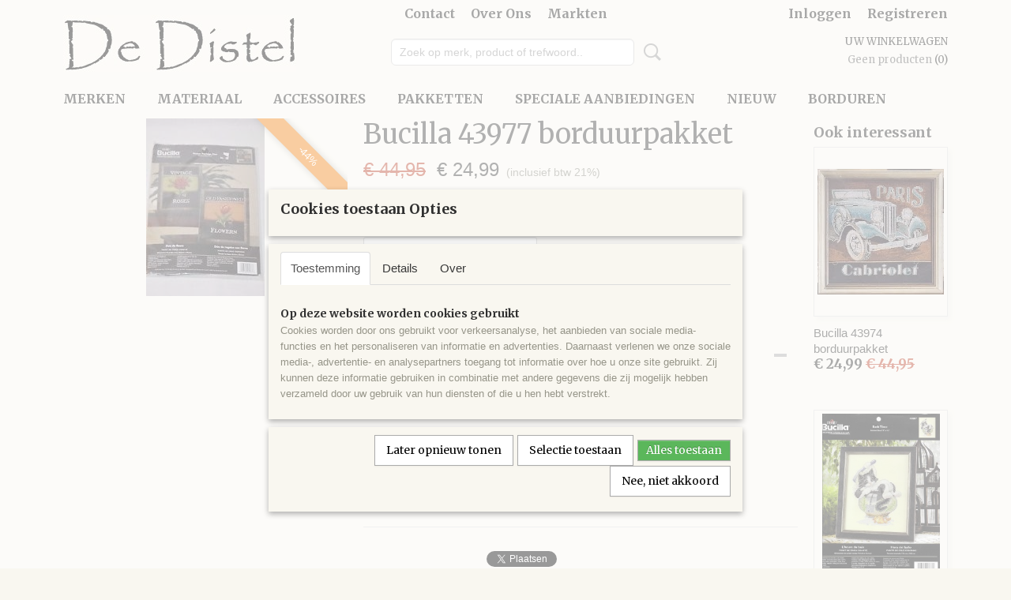

--- FILE ---
content_type: text/html; charset=UTF-8
request_url: https://www.dedistelwol.nl/webshop/borduren/borduurpakketten/bucilla/detail/1000/bucilla-43977-borduurpakket.html
body_size: 14294
content:
<!DOCTYPE html>
<html lang="nl" prefix="og: http://ogp.me/ns#">
<head>
  <script src="/core/javascript/polyfills/polyfills-transpiled.js" defer nomodule></script>
  <meta name="keywords" content=""/>
  <meta name="description" content="Bucilla 43977 borduurpakket Flower Package Duo kruissteek goedkoop nu halve prijs."/>
  <meta name="language" content="nl"/>
  <meta name="charset" content="UTF-8"/>
  <meta name="author" content="Shoppagina"/>
  <meta name="generator" content="IZICMS2.0"/>
  <link href="/service/xml/News/atom.xml" rel="alternate" title="Alle berichten"/>
  <link href="/data/cache/compressedIncludes/compressedIncludes_2374657669_da95940cf71709d1cacdb5d1e87e84c1.css" rel="stylesheet" media="all"/>
  <link href="https://fonts.googleapis.com/css?family=Merriweather:400,700&amp;r=3788&amp;fp=" rel="stylesheet" media="screen"/>
  <script src="/core/javascript/mootools/mootools-core-1.6.0-transpiled.js?r=3788&amp;fp=30a936a8"></script>
  <script src="/core/javascript/mootools/mootools-more-1.6.0-transpiled.js?r=3788&amp;fp=30a936a8"></script>
  <script src="/modules/Shop/templates/default/js/product_social-transpiled.js?r=3788&amp;fp=30a936a8"></script>
  <script src="https://connect.facebook.net/nl_NL/all.js#xfbml=1?r=3788&amp;fp="></script>
  <script src="https://www.google.com/recaptcha/api.js?r=3788&amp;fp="></script>
  <script src="/core/javascript/lib/helper/LocaleGlobal-minified.js?r=3788&amp;fp=30a936a8" type="module"></script>
  <script src="/core/javascript/lib/helper/LocaleGlobal-transpiled.js?r=3788&amp;fp=30a936a8" defer nomodule></script>
  <script src="/modules/Shop/templates/bootstrap/js/accordion-transpiled.js?r=3788&amp;fp=30a936a8"></script>
  <script src="/modules/Shop/templates/bootstrap/js/pixeldensity-transpiled.js?r=3788&amp;fp=30a936a8"></script>
  <script src="/modules/Shop/templates/bootstrap/js/modal.js?r=3788&amp;fp=8ddd2ff7"></script>
  <script src="/modules/Shop/templates/bootstrap/js/product-behaviour-transpiled.js?r=3788&amp;fp=30a936a8"></script>
  <script src="/modules/Shop/templates/bootstrap/js/product_attributes-transpiled.js?r=3788&amp;fp=30a936a8"></script>
  <script src="/modules/Shop/templates/bootstrap/js/cerabox/cerabox-transpiled.js?r=3788&amp;fp=30a936a8"></script>
  <script src="/core/javascript/lib/legacy/Toolbox-minified.js?r=3788&amp;fp=30a936a8" type="module"></script>
  <script src="/core/javascript/lib/legacy/Toolbox-transpiled.js?r=3788&amp;fp=30a936a8" defer nomodule></script>
  <script src="/core/javascript/lib/legacy/Loader-minified.js?r=3788&amp;fp=30a936a8" type="module"></script>
  <script src="/core/javascript/lib/legacy/Loader-transpiled.js?r=3788&amp;fp=30a936a8" defer nomodule></script>
  <script src="/modules/AfterSale/templates/default/js/cookiepolicy.js?r=3788&amp;fp=5f44b95f"></script>
  <script src="/templates/responsive-1/js/touch-mootools-transpiled.js?r=3788&amp;fp=30a936a8"></script>
  <script src="/templates/responsive-1/js/category-menu-transpiled.js?r=3788&amp;fp=30a936a8"></script>
  <script src="/templates/responsive-1/js/columnizer-transpiled.js?r=3788&amp;fp=30a936a8"></script>
  <script src="/templates/responsive-1/js/responsive-transpiled.js?r=3788&amp;fp=30a936a8"></script>
  <script src="/templates/responsive-1/js/designListener-transpiled.js?r=3788&amp;fp=30a936a8"></script>
  <script>/*<![CDATA[*/
    document.addEventListener('DOMContentLoaded',function(){
      var evt = document.createEvent('CustomEvent');evt.initCustomEvent( 'designchange', false, false, {"carousel_slide_duration":"5000ms","carousel_slide1_enabled":"1","carousel_slide1_animation":"fade","carousel_slide1_button_text":"","carousel_slide1_button_href":"https:\/\/www.dedistelwol.nl\/webshop\/materiaal\/acryl\/populair\/","carousel_slide2_enabled":"-1","carousel_slide2_animation":"fade","carousel_slide2_button_text":"","carousel_slide2_button_href":"https:\/\/www.dedistelwol.nl\/webshop\/materiaal\/katoen\/beijer-cotton-eight-84\/","carousel_slide3_enabled":"-1","carousel_slide3_animation":"slide-left","carousel_slide3_button_text":"","carousel_slide3_button_href":"\/","carousel_slide3_slogan":"","carousel_slide4_enabled":"-1","carousel_slide4_animation":"slide-down","carousel_slide4_button_text":"","carousel_slide4_button_href":"\/","carousel_slide4_slogan":"","carousel_slide5_enabled":"-1","carousel_slide5_animation":"slide-right","carousel_slide5_button_text":"","carousel_slide5_button_href":"\/","carousel_slide5_slogan":"","carousel_slide1_full_image_link":"https:\/\/www.dedistelwol.nl\/webshop\/materiaal\/acryl\/populair\/","carousel_slide1_slogan":"","carousel_slide2_full_image_link":"https:\/\/www.dedistelwol.nl\/webshop\/materiaal\/katoen\/beijer-cotton-eight-84\/","carousel_slide2_slogan":"","carousel_slide3_full_image_link":"","carousel_slide4_full_image_link":"","carousel_slide5_full_image_link":""} );document.dispatchEvent(evt);
      Locale.define('nl-NL','Core',{"cancel":"Annuleren","close":"Sluiten"});
      Locale.define('nl-NL','Shop',{"loading":"Een moment geduld alstublieft..","error":"Er is helaas een fout opgetreden.","added":"Toegevoegd","product_added_short":"&#x2713; Toegevoegd aan winkelwagen:","product_not_added":"Het product kon niet worden toegevoegd.","variation_not_given_short":"Kies de gewenste uitvoering:","attribute_dimension_error":"Het veld '%s' bevat een ongeldige waarde.","please_enter_valid_email":"Vul alsjeblieft een geldig e-mailadres in."});
      Locale.define('nl-NL','Cookie',{"cookie_option_heading":"Cookies toestaan Opties","cookie_option_footer":"<div class=buttons><a class='btn cookie-btn' id='cookie-showagain'>Later opnieuw tonen<\/a><a class='btn cookie-btn' id='allow-selection'>Selectie toestaan<\/a><a class='btn cookie-btn-selected' id='allow-all'>Alles toestaan<\/a><\/div>","cookie_option_body":"<div class='cookie-content' id='mainContent'><ul class='nav nav-tabs'><li><a href='#consent'>Toestemming<\/a><\/li><li><a href='#details'>Details<\/a><\/li><li><a href='#about'>Over<\/a><\/li><\/ul><div id='tabData[consent]' class='tabData'><h4 id='shp-cookie-settings'>Op deze website worden cookies gebruikt<\/h4><p>Cookies worden door ons gebruikt voor verkeersanalyse, het aanbieden van sociale media-functies en het personaliseren van informatie en advertenties. Daarnaast verlenen we onze sociale media-, advertentie- en analysepartners toegang tot informatie over hoe u onze site gebruikt. Zij kunnen deze informatie gebruiken in combinatie met andere gegevens die zij mogelijk hebben verzameld door uw gebruik van hun diensten of die u hen hebt verstrekt.<\/p><\/div><div id='tabData[details]' class='tabData'><div class='form-check align-items-center'><h4 id='shp-cookie-settings'>Noodzakelijk<\/h4><input class='form-check-input' type='checkbox' role='switch' id='shp-cookie-ncecessary' checked='checked' disabled='disabled'><\/div><p>Door essenti\u00eble functies zoals paginanavigatie en toegang tot beveiligde delen van de website mogelijk te maken, dragen noodzakelijke cookies bij aan de bruikbaarheid van een website. Deze cookies zijn essentieel voor de correcte werking van de website.<\/p><div class='form-check align-items-center'><h4 id='shp-cookie-settings'>Statistieken<\/h4><input class='form-check-input' type='checkbox' role='switch' id='shp-cookie-statistics' checked='checked'><\/div><p>Statistische cookies verzamelen en verstrekken anonieme gegevens om website-eigenaren te helpen begrijpen hoe gebruikers omgaan met hun sites.<\/p><div class='form-check align-items-center'><h4 id='shp-cookie-settings'>Marketing<\/h4><input class='form-check-input' type='checkbox' role='switch' id='shp-cookie-marketing'><\/div><p>Er worden cookies voor marketingdoeleinden gebruikt om websitegebruikers te volgen. Het doel is om gebruikers relevante en interessante advertenties te tonen, waardoor deze waardevoller worden voor uitgevers en externe marketeers.<\/p><\/div><div id='tabData[about]' class='tabData'><p>Cookies zijn kleine tekstdocumenten die door websites kunnen worden gebruikt om de gebruikerservaring effici\u00ebnter te maken.<\/p><p>De wet bepaalt dat wij cookies op uw apparaat plaatsen als deze strikt noodzakelijk zijn voor de werking van deze website. Voor alle andere soorten cookies hebben wij uw toestemming nodig. wat betekent dat cookies die als noodzakelijk zijn gecategoriseerd, voornamelijk worden verwerkt op basis van AVG-art. 6 (1) (f). Alle overige cookies, dat wil zeggen die van de soorten voorkeuren en advertenties, worden verwerkt op basis van AVG-art. 6 (1) (a) AVG.<\/p><p>Deze website maakt gebruik van unieke soorten cookies. sommige cookies worden geplaatst via aanbiedingen van derden die op onze pagina's verschijnen.<\/p><p>Vermeld uw toestemmings-id en datum wanneer u contact met ons opneemt over uw toestemming.<\/p><\/div><\/div>","analyticsId":"UA-157585513-1","adwordId":"AW-"});
      Locale.use('nl-NL');
  });
  /*]]>*/</script>
  <script>/*<![CDATA[*/
    
    <!-- Google Tag Manager -->
    (function(w,d,s,l,i){w[l]=w[l]||[];w[l].push({'gtm.start':
    new Date().getTime(),event:'gtm.js'});var f=d.getElementsByTagName(s)[0],
    j=d.createElement(s),dl=l!='dataLayer'?'&l='+l:'';j.async=true;j.src=
    'https://www.googletagmanager.com/gtm.js?id='+i+dl;f.parentNode.insertBefore(j,f);
    })(window,document,'script','dataLayer','G-X2XJG0GRRP');
    <!-- End Google Tag Manager -->
    
 window.dataLayer = window.dataLayer || []; 
function gtag(){dataLayer.push(arguments);}
gtag('consent', 'default', { 
'ad_storage': 'denied',
'ad_user_data': 'denied',
'ad_personalization': 'denied',
'analytics_storage': 'denied',
'functionality_storage': 'denied',
'personalization_storage': 'denied',
'security_storage': 'granted'
});
  /*]]>*/</script>
  <!-- Global site tag (gtag.js) - Google Analytics -->
  <script async src="https://www.googletagmanager.com/gtag/js?id=UA-157585513-1"></script>
  <script>
    window.dataLayer = window.dataLayer || [];
    function gtag(){dataLayer.push(arguments);}
    gtag('js', new Date());
    gtag('config', 'UA-157585513-1', {"anonymize_ip":true});
  </script>
  <!-- End Google Analytics -->
  <title>Bucilla 43977 borduurpakket - Bucilla - De Distel wol</title>
  <meta name="viewport" content="width=device-width, initial-scale=1.0, user-scalable=0, minimum-scale=1.0, maximum-scale=1.0"/>
</head>
<body itemscope itemtype="http://schema.org/WebPage">
<div id="top">
  <div id="topMenu" class="container">
    <div id="logo" onclick="document.location.href='/';"></div>
          <ul class="topMenu">
                  <li><a href="/contact.html">Contact</a></li>
                  <li><a href="/over-ons.html">Over Ons</a></li>
                  <li><a href="/markten.html">Markten</a></li>
        
      </ul>
      
<div id="basket" class="show_profile">
      <ul>
              <li><a href="/profiel/inloggen.html" rel="nofollow">Inloggen</a></li>
        <li><a href="/profiel/registreren.html">Registreren</a></li>
                </ul>
      <div class="cart">
    <label><a href="/webshop/basket.html" class="basketLink">Uw winkelwagen</a></label>
    <span class="basketPrice">Geen producten <span class="basketAmount">(0)</span></span>
  </div>
</div>
<script type="text/javascript" src="//translate.google.com/translate_a/element.js?cb=googleTranslateElementInit"></script>
<script type="text/javascript">
function googleTranslateElementInit() {
  new google.translate.TranslateElement({
      pageLanguage: 'nl',
      //includedLanguages: 'nl,en,fr,de',
      includedLanguages : '',
      layout: google.translate.TranslateElement.InlineLayout.SIMPLE,
  }, 'google_translate_element');
}
</script>
      </div>
      
    <form action="/zoeken.html" method="get" class="search">
      <input class="query" placeholder="Zoek op merk, product of trefwoord.." type="text" name="q" value="" />
      <button type="submit" class="btn">Zoeken</button>
    </form>
  </div>
  
<div id="menu">
  <div class="container">
    
    <ul class="pull-right">
                                                                                                                                                                    
    </ul>
  
      <ul class="categories">
                          <li class="">
          <a class="dropdown-toggle" href="/webshop/merken/">merken <b class="caret"></b></a>
            <div class="dropdown">
              <a class="dropdown-heading" href="/webshop/merken/">merken</a>
              <ul>
                                              <li ><a href="/webshop/merken/beijer/" title="Beijer">Beijer</a></li>
                                              <li ><a href="/webshop/merken/bellalana/" title="BellaLana">BellaLana</a></li>
                                              <li ><a href="/webshop/merken/cheval-blanc/" title="Cheval Blanc">Cheval Blanc</a></li>
                                              <li ><a href="/webshop/merken/durable/" title="Durable">Durable</a></li>
                                              <li ><a href="/webshop/merken/gb-wolle/" title="GB Wolle">GB Wolle</a></li>
                                              <li ><a href="/webshop/merken/katia/" title="Katia">Katia</a></li>
                                              <li ><a href="/webshop/merken/lana-grossa/" title="Lana Grossa">Lana Grossa</a></li>
                                              <li ><a href="/webshop/merken/phildar/" title="Phildar">Phildar</a></li>
                                              <li ><a href="/webshop/merken/scheepjes/" title="Scheepjes">Scheepjes</a></li>
                                              <li ><a href="/webshop/merken/schoeller--stahl/" title="Schoeller &amp; Stahl">Schoeller & Stahl</a></li>
                                              <li ><a href="/webshop/merken/opal/" title="Opal">Opal</a></li>
                                              <li ><a href="/webshop/merken/grundl/" title="Grundl">Grundl</a></li>
                                              <li ><a href="/webshop/merken/knitpro/" title="KnitPro">KnitPro</a></li>
                                              <li ><a href="/webshop/merken/schachenmayr/" title="Schachenmayr">Schachenmayr</a></li>
                                              <li ><a href="/webshop/merken/regia/" title="Regia">Regia</a></li>
                                              <li ><a href="/webshop/merken/dmc/" title="DMC">DMC</a></li>
                                              <li ><a href="/webshop/merken/gedifra/" title="Gedifra">Gedifra</a></li>
                                              <li ><a href="/webshop/merken/pingouin/" title="Pingouin">Pingouin</a></li>
                                              <li ><a href="/webshop/merken/lammy-yarns/" title="Lammy Yarns">Lammy Yarns</a></li>
              
              </ul>
            </div>
          </li>
                              <li class="">
          <a class="dropdown-toggle" href="/webshop/materiaal/">Materiaal <b class="caret"></b></a>
            <div class="dropdown">
              <a class="dropdown-heading" href="/webshop/materiaal/">Materiaal</a>
              <ul>
                                              <li ><a href="/webshop/materiaal/katoen/" title="Katoen">Katoen</a></li>
                                              <li ><a href="/webshop/materiaal/acryl/" title="Acryl">Acryl</a></li>
                                              <li ><a href="/webshop/materiaal/sokkenwol/" title="Sokkenwol">Sokkenwol</a></li>
                                              <li ><a href="/webshop/materiaal/katoen---acryl/" title="Katoen - Acryl">Katoen - Acryl</a></li>
                                              <li ><a href="/webshop/materiaal/katoen-alpaca/" title="Katoen Alpaca">Katoen Alpaca</a></li>
                                              <li ><a href="/webshop/materiaal/katoen-cashmere/" title="Katoen Cashmere">Katoen Cashmere</a></li>
                                              <li ><a href="/webshop/materiaal/katoen-viscose-linnen/" title="Katoen Viscose Linnen">Katoen Viscose Linnen</a></li>
                                              <li ><a href="/webshop/materiaal/katoen-viscose/" title="Katoen Viscose">Katoen Viscose</a></li>
                                              <li ><a href="/webshop/materiaal/linnen/" title="Linnen">Linnen</a></li>
                                              <li ><a href="/webshop/materiaal/katoen---zijde/" title="Katoen - Zijde">Katoen - Zijde</a></li>
                                              <li ><a href="/webshop/materiaal/fantasiegaren/" title="Fantasiegaren">Fantasiegaren</a></li>
                                              <li ><a href="/webshop/materiaal/wol---alpaca/" title="Wol - Alpaca">Wol - Alpaca</a></li>
                                              <li ><a href="/webshop/materiaal/wol---acryl/" title="Wol - Acryl">Wol - Acryl</a></li>
                                              <li ><a href="/webshop/materiaal/merinowol---acryl/" title="Merinowol - Acryl">Merinowol - Acryl</a></li>
                                              <li ><a href="/webshop/materiaal/mohair/" title="Mohair">Mohair</a></li>
                                              <li ><a href="/webshop/materiaal/merinowol/" title="Merinowol">Merinowol</a></li>
                                              <li ><a href="/webshop/materiaal/cashmere---merinowol/" title="Cashmere - Merinowol">Cashmere - Merinowol</a></li>
                                              <li ><a href="/webshop/materiaal/bamboe---katoen/" title="Bamboe - Katoen">Bamboe - Katoen</a></li>
                                              <li ><a href="/webshop/materiaal/alpaca/" title="Alpaca">Alpaca</a></li>
                                              <li ><a href="/webshop/materiaal/polyester/" title="Polyester">Polyester</a></li>
                                              <li ><a href="/webshop/materiaal/wol/" title="Wol">Wol</a></li>
                                              <li ><a href="/webshop/materiaal/polyamide/" title="polyamide">polyamide</a></li>
                                              <li ><a href="/webshop/materiaal/viscose/" title="Viscose">Viscose</a></li>
                                              <li ><a href="/webshop/materiaal/lyocell/" title="Lyocell">Lyocell</a></li>
                                              <li ><a href="/webshop/materiaal/katoen---wol/" title="Katoen - Wol">Katoen - Wol</a></li>
                                              <li ><a href="/webshop/materiaal/polyamide---acryl/" title="Polyamide - Acryl">Polyamide - Acryl</a></li>
                                              <li ><a href="/webshop/materiaal/katoen---polyamide/" title="Katoen - Polyamide">Katoen - Polyamide</a></li>
                                              <li ><a href="/webshop/materiaal/kaschmir/" title="Kaschmir">Kaschmir</a></li>
                                              <li ><a href="/webshop/materiaal/soie-peignee/" title="Soie Peignée">Soie Peignée</a></li>
                                              <li ><a href="/webshop/materiaal/acryl---mohair/" title="Acryl - Mohair">Acryl - Mohair</a></li>
                                              <li ><a href="/webshop/materiaal/polyester-metallic/" title="Polyester metallic">Polyester metallic</a></li>
                                              <li ><a href="/webshop/materiaal/polyester---polyamide/" title="Polyester - Polyamide">Polyester - Polyamide</a></li>
                                              <li ><a href="/webshop/materiaal/scheerwol/" title="scheerwol">scheerwol</a></li>
                                              <li ><a href="/webshop/materiaal/gerecycled-katoen---gerecycled-polyester/" title="Gerecycled Katoen - Gerecycled polyester">Gerecycled Katoen - Gerecycled polyester</a></li>
                                              <li ><a href="/webshop/materiaal/overige-vezels/" title="overige vezels">overige vezels</a></li>
                                              <li ><a href="/webshop/materiaal/gerecycled-katoen---organisch-katoen-gots/" title="Gerecycled Katoen - Organisch Katoen GOTS">Gerecycled Katoen - Organisch Katoen GOTS</a></li>
                                              <li ><a href="/webshop/materiaal/gemerceriseerde-katoen/" title="gemerceriseerde katoen">gemerceriseerde katoen</a></li>
                                              <li ><a href="/webshop/materiaal/merino---polyamide--cashmere/" title="Merino - Polyamide -Cashmere">Merino - Polyamide -Cashmere</a></li>
                                              <li ><a href="/webshop/materiaal/merino-fine---katoen---polyamide---mohair/" title="Merino Fine - Katoen - Polyamide - Mohair.">Merino Fine - Katoen - Polyamide - Mohair.</a></li>
                                              <li ><a href="/webshop/materiaal/polyamide---viscose/" title="Polyamide - Viscose">Polyamide - Viscose</a></li>
                                              <li ><a href="/webshop/materiaal/katoen---polyester/" title="Katoen - Polyester">Katoen - Polyester</a></li>
                                              <li ><a href="/webshop/materiaal/acryl---alpaga/" title="Acryl - Alpaga">Acryl - Alpaga</a></li>
                                              <li ><a href="/webshop/materiaal/acryl---lamb/" title="Acryl - Lamb">Acryl - Lamb</a></li>
                                              <li ><a href="/webshop/materiaal/acryl---alpaga---wol---viscos/" title="Acryl - Alpaga - Wol - Viscos">Acryl - Alpaga - Wol - Viscos</a></li>
                                              <li ><a href="/webshop/materiaal/angora/" title="Angora">Angora</a></li>
                                              <li ><a href="/webshop/materiaal/wol--alpaca--polyamide/" title="Wol- Alpaca- Polyamide">Wol- Alpaca- Polyamide</a></li>
                                              <li ><a href="/webshop/materiaal/wol--acryl--polyamide/" title="Wol- Acryl- Polyamide">Wol- Acryl- Polyamide</a></li>
                                              <li ><a href="/webshop/materiaal/merino-superwash--alpaca-superfine/" title="Merino Superwash -Alpaca Superfine">Merino Superwash -Alpaca Superfine</a></li>
                                              <li ><a href="/webshop/materiaal/organisch-katoen/" title="Organisch Katoen">Organisch Katoen</a></li>
                                              <li ><a href="/webshop/materiaal/katoen---hennepvezel--polyester/" title="Katoen - Hennepvezel -Polyester">Katoen - Hennepvezel -Polyester</a></li>
                                              <li ><a href="/webshop/materiaal/katoen---viscse--polyester/" title="Katoen - Viscse- Polyester">Katoen - Viscse- Polyester</a></li>
                                              <li ><a href="/webshop/materiaal/merino-extrafine---viscose--mohair---alpaca-superfine---polyamide/" title="Merino Extrafine - Viscose -Mohair - Alpaca Superfine - Polyamide">Merino Extrafine - Viscose -Mohair - Alpaca Superfine - Polyamide</a></li>
                                              <li ><a href="/webshop/materiaal/merino-extrafine---polyamide/" title="Merino Extrafine - Polyamide">Merino Extrafine - Polyamide</a></li>
                                              <li ><a href="/webshop/materiaal/viscose---lin/" title="Viscose - Lin">Viscose - Lin</a></li>
                                              <li ><a href="/webshop/materiaal/katoen--wol--polyamide--metalic-polyester/" title="Katoen- wol- Polyamide- Metalic polyester">Katoen- wol- Polyamide- Metalic polyester</a></li>
                                              <li ><a href="/webshop/materiaal/alpaga---polyamide/" title="Alpaga - Polyamide">Alpaga - Polyamide</a></li>
                                              <li ><a href="/webshop/materiaal/elastaan--wol---mohair--polyamide/" title="ELASTAAN- WOL - MOHAIR- POLYAMIDE">ELASTAAN- WOL - MOHAIR- POLYAMIDE</a></li>
                                              <li ><a href="/webshop/materiaal/katen--polyamide--polyester/" title="Katen- Polyamide- Polyester">Katen- Polyamide- Polyester</a></li>
                                              <li ><a href="/webshop/materiaal/alpaca-superfine---katoen---polyamide---merino/" title="Alpaca Superfine - Katoen - Polyamide - Merino">Alpaca Superfine - Katoen - Polyamide - Merino</a></li>
                                              <li ><a href="/webshop/materiaal/merino-extra-fine---polyamide/" title="Merino extra fine - Polyamide">Merino extra fine - Polyamide</a></li>
                                              <li ><a href="/webshop/materiaal/acryl---wol---viscose/" title="Acryl - Wol - Viscose">Acryl - Wol - Viscose</a></li>
                                              <li ><a href="/webshop/materiaal/merino-superwash---polyamide---alpaca/" title="Merino Superwash - Polyamide - Alpaca">Merino Superwash - Polyamide - Alpaca</a></li>
                                              <li ><a href="/webshop/materiaal/merino---acryl---viscose/" title="Merino - Acryl - Viscose">Merino - Acryl - Viscose</a></li>
                                              <li ><a href="/webshop/materiaal/60-alpaca-superfine---merino---polyamide/" title="60% Alpaca Superfine - Merino - Polyamide">60% Alpaca Superfine - Merino - Polyamide</a></li>
                                              <li ><a href="/webshop/materiaal/scheerwol---acryl/" title="Scheerwol - Acryl">Scheerwol - Acryl</a></li>
                                              <li ><a href="/webshop/materiaal/merino-superwash---acryl/" title="Merino superwash - Acryl">Merino superwash - Acryl</a></li>
                                              <li ><a href="/webshop/materiaal/acryl---polyamide---viscose---wol/" title="Acryl - Polyamide - Viscose - Wol">Acryl - Polyamide - Viscose - Wol</a></li>
                                              <li ><a href="/webshop/materiaal/katoen-gemercericeerd---viscose/" title="Katoen Gemercericeerd - Viscose">Katoen Gemercericeerd - Viscose</a></li>
                                              <li ><a href="/webshop/materiaal/viscose---polyester---katoen---polyamide/" title="Viscose - Polyester - Katoen - Polyamide">Viscose - Polyester - Katoen - Polyamide</a></li>
                                              <li ><a href="/webshop/materiaal/gerecycled-katoen---overige-vezels/" title="Gerecycled Katoen - Overige vezels">Gerecycled Katoen - Overige vezels</a></li>
                                              <li ><a href="/webshop/materiaal/gerecycled-katoen---gerecycled-polyester---polyamide/" title="Gerecycled Katoen - Gerecycled Polyester - Polyamide">Gerecycled Katoen - Gerecycled Polyester - Polyamide</a></li>
                                              <li ><a href="/webshop/materiaal/katoen---viscose---linnen---polyamide/" title="Katoen - Viscose - Linnen - Polyamide">Katoen - Viscose - Linnen - Polyamide</a></li>
                                              <li ><a href="/webshop/materiaal/lyocell---linnen/" title="Lyocell - Linnen">Lyocell - Linnen</a></li>
                                              <li ><a href="/webshop/materiaal/katoen---polyamide--zijde-linnen-overige-vezels/" title="Katoen - Polyamide -Zijde Linnen Overige Vezels">Katoen - Polyamide -Zijde Linnen Overige Vezels</a></li>
                                              <li ><a href="/webshop/materiaal/merino-superwash---polyamide/" title="Merino Superwash - Polyamide">Merino Superwash - Polyamide</a></li>
                                              <li ><a href="/webshop/materiaal/merino-extrafine-superwash---zijde/" title="Merino Extrafine Superwash - Zijde">Merino Extrafine Superwash - Zijde</a></li>
                                              <li ><a href="/webshop/materiaal/acryl---polyester---viscose---wol/" title="Acryl - Polyester - Viscose - Wol">Acryl - Polyester - Viscose - Wol</a></li>
                                              <li ><a href="/webshop/materiaal/alpaca-superfine---zijde/" title="Alpaca superfine - zijde">Alpaca superfine - zijde</a></li>
              
              </ul>
            </div>
          </li>
                              <li class="">
          <a class="dropdown-toggle" href="/webshop/accessoires/">Accessoires <b class="caret"></b></a>
            <div class="dropdown">
              <a class="dropdown-heading" href="/webshop/accessoires/">Accessoires</a>
              <ul>
                                              <li ><a href="/webshop/accessoires/haaknaalden/" title="Haaknaalden">Haaknaalden</a></li>
                                              <li ><a href="/webshop/accessoires/breinaalden/" title="Breinaalden">Breinaalden</a></li>
                                              <li ><a href="/webshop/accessoires/vulling/" title="Vulling">Vulling</a></li>
                                              <li ><a href="/webshop/accessoires/boeken/" title="Boeken">Boeken</a></li>
                                              <li ><a href="/webshop/accessoires/rondbreinaalden/" title="Rondbreinaalden">Rondbreinaalden</a></li>
                                              <li ><a href="/webshop/accessoires/overig/" title="Overig">Overig</a></li>
                                              <li ><a href="/webshop/accessoires/magnetische-armband/" title="Magnetische armband">Magnetische armband</a></li>
              
              </ul>
            </div>
          </li>
                              <li class="">
          <a class="dropdown-toggle" href="/webshop/pakketten/">Pakketten <b class="caret"></b></a>
            <div class="dropdown">
              <a class="dropdown-heading" href="/webshop/pakketten/">Pakketten</a>
              <ul>
                                              <li ><a href="/webshop/pakketten/breipakketen/" title="Breipakketten">Breipakketten</a></li>
                                              <li ><a href="/webshop/pakketten/haakpakketen/" title="Haakpakketten">Haakpakketten</a></li>
              
              </ul>
            </div>
          </li>
                              <li class="">
          <a class="dropdown-toggle" href="/webshop/speciale-aanbiedingen/">Speciale Aanbiedingen <b class="caret"></b></a>
            <div class="dropdown">
              <a class="dropdown-heading" href="/webshop/speciale-aanbiedingen/">Speciale Aanbiedingen</a>
              <ul>
                                              <li ><a href="/webshop/speciale-aanbiedingen/diversen/" title="Diversen">Diversen</a></li>
                                              <li ><a href="/webshop/speciale-aanbiedingen/schachenmayr-creative-lace/" title="Schachenmayr Creative Lace">Schachenmayr Creative Lace</a></li>
                                              <li ><a href="/webshop/speciale-aanbiedingen/durable-coulorful/" title="Durable Coulorful">Durable Coulorful</a></li>
                                              <li ><a href="/webshop/speciale-aanbiedingen/durable-coulorful-glam/" title="Durable Coulorful Glam">Durable Coulorful Glam</a></li>
                                              <li ><a href="/webshop/speciale-aanbiedingen/gb-duo/" title="GB Duo">GB Duo</a></li>
                                              <li ><a href="/webshop/speciale-aanbiedingen/gb-nepal/" title="GB Nepal">GB Nepal</a></li>
                                              <li ><a href="/webshop/speciale-aanbiedingen/austermann-via/" title="Austermann Via">Austermann Via</a></li>
                                              <li ><a href="/webshop/speciale-aanbiedingen/scheepjes-ambiance/" title="Scheepjes Ambiance">Scheepjes Ambiance</a></li>
                                              <li ><a href="/webshop/speciale-aanbiedingen/scheepjes-ambiance-colour/" title="Scheepjes Ambiance Colour">Scheepjes Ambiance Colour</a></li>
                                              <li ><a href="/webshop/speciale-aanbiedingen/scheepjes-birdy/" title="Scheepjes Birdy">Scheepjes Birdy</a></li>
                                              <li ><a href="/webshop/speciale-aanbiedingen/scheepjes-donna/" title="Scheepjes Donna">Scheepjes Donna</a></li>
                                              <li ><a href="/webshop/speciale-aanbiedingen/scheepjes-grande/" title="Scheepjes Grande">Scheepjes Grande</a></li>
                                              <li ><a href="/webshop/speciale-aanbiedingen/schoeller-tundra/" title="Schoeller Tundra">Schoeller Tundra</a></li>
                                              <li ><a href="/webshop/speciale-aanbiedingen/scheepjes-peru/" title="Scheepjes Peru">Scheepjes Peru</a></li>
                                              <li ><a href="/webshop/speciale-aanbiedingen/scheepjes-luca/" title="Scheepjes Luca">Scheepjes Luca</a></li>
                                              <li ><a href="/webshop/speciale-aanbiedingen/scheepjes-misty/" title="Scheepjes Misty">Scheepjes Misty</a></li>
                                              <li ><a href="/webshop/speciale-aanbiedingen/scheepjes-evelien/" title="Scheepjes Evelien">Scheepjes Evelien</a></li>
                                              <li ><a href="/webshop/speciale-aanbiedingen/lana-grossa-asia/" title="Lana Grossa Asia">Lana Grossa Asia</a></li>
                                              <li ><a href="/webshop/speciale-aanbiedingen/plassard-bibop--099/" title="Plassard Bibop € 0,99">Plassard Bibop € 0,99</a></li>
                                              <li ><a href="/webshop/speciale-aanbiedingen/phildar-diamant/" title="Phildar Diamant">Phildar Diamant</a></li>
                                              <li ><a href="/webshop/speciale-aanbiedingen/katia-savanna/" title="Katia Savanna">Katia Savanna</a></li>
                                              <li ><a href="/webshop/speciale-aanbiedingen/dancing/" title="Dancing">Dancing</a></li>
                                              <li ><a href="/webshop/speciale-aanbiedingen/katia-mississippi-3/" title="Katia MIssissippi 3">Katia MIssissippi 3</a></li>
                                              <li ><a href="/webshop/speciale-aanbiedingen/katia-cosmopolitan/" title="Katia Cosmopolitan">Katia Cosmopolitan</a></li>
                                              <li ><a href="/webshop/speciale-aanbiedingen/katia-degrade-sun/" title="Katia Degrade Sun">Katia Degrade Sun</a></li>
                                              <li ><a href="/webshop/speciale-aanbiedingen/katia-veganette/" title="Katia Veganette">Katia Veganette</a></li>
                                              <li ><a href="/webshop/speciale-aanbiedingen/katia-creta/" title="Katia Creta">Katia Creta</a></li>
                                              <li ><a href="/webshop/speciale-aanbiedingen/katia-ushuaia/" title="Katia Ushuaia">Katia Ushuaia</a></li>
                                              <li ><a href="/webshop/speciale-aanbiedingen/katia-inca-noir/" title="Katia Inca Noir">Katia Inca Noir</a></li>
                                              <li ><a href="/webshop/speciale-aanbiedingen/katia-mohair-lace/" title="Katia Mohair Lace">Katia Mohair Lace</a></li>
                                              <li ><a href="/webshop/speciale-aanbiedingen/katia-surf-print/" title="Katia Surf Print">Katia Surf Print</a></li>
                                              <li ><a href="/webshop/speciale-aanbiedingen/gedifra-cubetto/" title="Gedifra Cubetto">Gedifra Cubetto</a></li>
                                              <li ><a href="/webshop/speciale-aanbiedingen/phil-thalassa/" title="Phil THALASSA">Phil THALASSA</a></li>
                                              <li ><a href="/webshop/speciale-aanbiedingen/katia-eco-cotton/" title="Katia Eco Cotton">Katia Eco Cotton</a></li>
                                              <li ><a href="/webshop/speciale-aanbiedingen/fortissima-cotton-color/" title="Fortissima Cotton Color">Fortissima Cotton Color</a></li>
                                              <li ><a href="/webshop/speciale-aanbiedingen/g-b-sprint-100/" title="G-B Sprint 100">G-B Sprint 100</a></li>
                                              <li ><a href="/webshop/speciale-aanbiedingen/regia/" title="REGIA">REGIA</a></li>
                                              <li ><a href="/webshop/speciale-aanbiedingen/katia-tencel-cotton/" title="Katia Tencel-cotton">Katia Tencel-cotton</a></li>
                                              <li ><a href="/webshop/speciale-aanbiedingen/phil-reves/" title="Phil Reves">Phil Reves</a></li>
                                              <li ><a href="/webshop/speciale-aanbiedingen/phildar-detente/" title="Phildar Detente">Phildar Detente</a></li>
                                              <li ><a href="/webshop/speciale-aanbiedingen/phildar-cabotine/" title="Phildar Cabotine">Phildar Cabotine</a></li>
                                              <li ><a href="/webshop/speciale-aanbiedingen/phildar-enjeu/" title="Phildar Enjeu">Phildar Enjeu</a></li>
                                              <li ><a href="/webshop/speciale-aanbiedingen/phil-light/" title="Phil Light">Phil Light</a></li>
                                              <li ><a href="/webshop/speciale-aanbiedingen/katia-natural-wool/" title="Katia Natural Wool">Katia Natural Wool</a></li>
                                              <li ><a href="/webshop/speciale-aanbiedingen/phil-douce/" title="Phil Douce">Phil Douce</a></li>
                                              <li ><a href="/webshop/speciale-aanbiedingen/phildar-strass-light/" title="Phildar Strass Light">Phildar Strass Light</a></li>
                                              <li ><a href="/webshop/speciale-aanbiedingen/katia-miski/" title="Katia Miski">Katia Miski</a></li>
                                              <li ><a href="/webshop/speciale-aanbiedingen/pingo-first/" title="Pingo First">Pingo First</a></li>
                                              <li ><a href="/webshop/speciale-aanbiedingen/phildar-sport/" title="Phildar Sport">Phildar Sport</a></li>
                                              <li ><a href="/webshop/speciale-aanbiedingen/mexiko-colour/" title="Mexiko Colour">Mexiko Colour</a></li>
                                              <li ><a href="/webshop/speciale-aanbiedingen/katia-cotton-cashmere/" title="Katia Cotton Cashmere">Katia Cotton Cashmere</a></li>
                                              <li ><a href="/webshop/speciale-aanbiedingen/schoeller-lolita/" title="Schoeller Lolita">Schoeller Lolita</a></li>
                                              <li ><a href="/webshop/speciale-aanbiedingen/gb-tempo/" title="GB Tempo">GB Tempo</a></li>
                                              <li ><a href="/webshop/speciale-aanbiedingen/kattia-bombon/" title="Kattia Bombon">Kattia Bombon</a></li>
                                              <li ><a href="/webshop/speciale-aanbiedingen/katia-monaco/" title="Katia Monaco">Katia Monaco</a></li>
                                              <li ><a href="/webshop/speciale-aanbiedingen/scheepjes-roma-hidde/" title="Scheepjes Roma Hidde">Scheepjes Roma Hidde</a></li>
                                              <li ><a href="/webshop/speciale-aanbiedingen/scheepjes-golf/" title="Scheepjes Golf">Scheepjes Golf</a></li>
                                              <li ><a href="/webshop/speciale-aanbiedingen/scheepjes-softfun/" title="Scheepjes Softfun">Scheepjes Softfun</a></li>
                                              <li ><a href="/webshop/speciale-aanbiedingen/dmc-velvet-tweet/" title="DMC Velvet Tweet">DMC Velvet Tweet</a></li>
                                              <li ><a href="/webshop/speciale-aanbiedingen/scheepjes-silvi/" title="Scheepjes Silvi">Scheepjes Silvi</a></li>
                                              <li ><a href="/webshop/speciale-aanbiedingen/katia-macreme-cord-fine/" title="Katia Macreme Cord Fine">Katia Macreme Cord Fine</a></li>
                                              <li ><a href="/webshop/speciale-aanbiedingen/katia-canada-plus/" title="Katia Canada Plus">Katia Canada Plus</a></li>
                                              <li ><a href="/webshop/speciale-aanbiedingen/fair-cotton/" title="Fair Cotton">Fair Cotton</a></li>
              
              </ul>
            </div>
          </li>
                                <li class=""><a href="/webshop/nieuw/">Nieuw</a></li>
                              <li class="">
          <a class="dropdown-toggle" href="/webshop/borduren/">Borduren <b class="caret"></b></a>
            <div class="dropdown">
              <a class="dropdown-heading" href="/webshop/borduren/">Borduren</a>
              <ul>
                                              <li class="active"><a href="/webshop/borduren/borduurpakketten/" title="Borduurpakketten">Borduurpakketten</a></li>
                                              <li ><a href="/webshop/borduren/borduurzijde/" title="Borduurzijde">Borduurzijde</a></li>
                                              <li ><a href="/webshop/borduren/kinder-borduurpakketten/" title="Kinder borduurpakketten">Kinder borduurpakketten</a></li>
                                              <li ><a href="/webshop/borduren/tafellakens/" title="tafellakens">tafellakens</a></li>
                                              <li ><a href="/webshop/borduren/kussens/" title="Kussens">Kussens</a></li>
              
              </ul>
            </div>
          </li>
              
          </ul>
      </div>
</div>
<div class="visible-phone mobileHeader">
  <a href="#" class="openMobileMenu"></a>
  <form action="/zoeken.html" method="get" class="search">
    <input class="query" type="text" name="q" value="" />
    <button type="submit" class="btn">Zoeken</button>
  </form>
</div>
<script type="text/javascript">
  // Make the update menu function global
  var updateMenu = {};
  var category_menu;
  window.addEvent( 'domready', function ()
  {
    var elements = $$('.dropdown-toggle');
    var closeTimeout;
    var opt = {
      translations:{
        TEMPLATE_OTHER_CATEGORIES:'Overige categorie&euml;n',
        TEMPLATE_MENU_OVERFLOW_LABEL: '+'
      }
    }
    // Emulate hover in JS so we can control the hover behaviour on mobile browsers
    var ios10fix = false; // IOS10 has a bug where it triggers an extra click event on the location of the finger (even when mouseup is stopped) in the menu when it has less than 8 items...
    $('menu').getElements( 'a' ).each( function ( el ) {
      el.addEvent( 'mouseenter', function () { this.addClass('hover'); } );
      el.addEvent( 'mouseleave', function () { this.removeClass('hover'); } );
      el.addEvent( 'click', function ( e ) { if ( ios10fix ) e.stop(); } );
    } );
    // Global function to add drop-down behaviour to newly added menu items
    updateMenu = function () {
      var newElements = $$('.dropdown-toggle');
      newElements.each( function ( el ) {
        if ( -1 === elements.indexOf( el ) ) {
          el.addEvent( 'mouseenter', function () { el.addClass('hover'); } );
          el.addEvent( 'mouseleave', function () { el.removeClass('hover'); } );
          addMenuBehaviour( el );
        }
      } );
      // Add new elements to local list
      elements = newElements;
    }
    var addMenuBehaviour = function ( el ) {
      // Handle opening the menu
      el.addEvent( 'mouseover', openMenu );
      // Handle delayed menu close after mouse leave
      el.getParent('li').addEvent('mouseleave', function () {
        // Don't close when hovering a submenu-enabled item in the '+' menu
        if ( el.getParent( '.__all_categories' ) && el.getParent( '.dropdown' ) ) return;
        // Ignore mouseleave events when in mobile mode (needed for windows phone)
        if ( document.body.hasClass( 'mobile' ) ) return;
        closeTimeout = setTimeout( closeAll, 300 );
      } );
      el.getParent('li').addEvent('mouseenter', function () {
        clearTimeout( closeTimeout );
      } );
      // Also open menu on tap
      el.addEvent( 'tap', function ( e ) {
        if ( e.type == 'touchend' ) {
          openMenu.call(el, e);
          ios10fix = true;
          setTimeout( function () { ios10fix = false; }, 500 );
        }
      } );
    }
    var closeAll = function () {
      elements.getParent().removeClass('open');
      clearTimeout( closeTimeout );
    }
    var openMenu = function (e) {
      // Ignore mouseover events when in mobile mode
      if ( e.type == 'mouseover' && document.body.hasClass( 'mobile' ) ) return;
      if ( this.getParent( '.__all_categories' ) && this.getParent( '.dropdown' ) ) {
        if ( e.type == "touchend" ) document.location.href = this.get('href'); // Feign a click for touch actions (emulated click is blocked)
        return true;
      }
      // Already open.. Close when in mobile mode
      if ( this.getParent( 'li.open' ) ) {
        if ( e.type == "touchend" ) {
          closeAll();
        }
        return;
      }
      // Close all menu's
      elements.getParent().removeClass('open');
      // Prevent unexpected closing
      clearTimeout( closeTimeout );
      // Skip if disabled
      if ( this.hasClass('disabled') || this.match(':disabled') ) return;
      var dropdownMenu = this.getParent().getElement( '.dropdown' );
      if ( !dropdownMenu || !dropdownMenu.getElement('li') ) return; // Skip if empty
      dropdownMenu.setStyle( 'visibility', 'hidden' );
      this.getParent().addClass('open'); // open up selected
      var paddingTop = dropdownMenu.getStyle( 'padding-top' ).toInt();
      var dropdownMenuHeight = dropdownMenu.getSize().y - paddingTop - dropdownMenu.getStyle( 'padding-bottom' ).toInt();
      dropdownMenu.setStyles( {height:0,visibility:'visible', paddingTop: paddingTop + 10} );
      dropdownMenu.set( 'morph', {duration: 300, transition: 'sine:out', onComplete:function () { dropdownMenu.setStyle( 'height', 'auto' ); } } );
      dropdownMenu.morph( {height:dropdownMenuHeight, paddingTop: paddingTop} );
    };
    // Add behaviour to all drop-down items
    elements.each( addMenuBehaviour );
    // Init category menu
    category_menu = new CategoryMenu( opt );
  } );
</script>
  
  <div id="breadcrumbs" class="container">
    <div class="border-bottom">
      <a href="/" title="Home">Home</a> &gt; <a href="/webshop/borduren/" title="Borduren">Borduren</a> &gt; <a href="/webshop/borduren/borduurpakketten/" title="Borduurpakketten">Borduurpakketten</a> &gt; <a href="/webshop/borduren/borduurpakketten/bucilla/" title="Bucilla">Bucilla</a> &gt; <a href="" title="Bucilla 43977 borduurpakket">Bucilla 43977 borduurpakket</a>
    </div>
  </div>
<div class="container" id="site">
  <div class="row">
          <div class="span12">
        <div class="iziSection" id="section_main"><div id="section_main_0" class="ShopModule iziModule"><div class="basketAction iziAction">
<div id="basket" class="show_profile">
      <ul>
              <li><a href="/profiel/inloggen.html" rel="nofollow">Inloggen</a></li>
        <li><a href="/profiel/registreren.html">Registreren</a></li>
                </ul>
      <div class="cart">
    <label><a href="/webshop/basket.html" class="basketLink">Uw winkelwagen</a></label>
    <span class="basketPrice">Geen producten <span class="basketAmount">(0)</span></span>
  </div>
</div>
<script type="text/javascript" src="//translate.google.com/translate_a/element.js?cb=googleTranslateElementInit"></script>
<script type="text/javascript">
function googleTranslateElementInit() {
  new google.translate.TranslateElement({
      pageLanguage: 'nl',
      //includedLanguages: 'nl,en,fr,de',
      includedLanguages : '',
      layout: google.translate.TranslateElement.InlineLayout.SIMPLE,
  }, 'google_translate_element');
}
</script><div class='clear'></div></div></div><div id="section_main_1" class="ShopModule iziModule"><div class="productAction iziAction">
<div class="row">
  <div itemscope itemtype="http://schema.org/Product">
            <meta itemprop="itemCondition" content="http://schema.org/NewCondition" />
          <div class="imageContainer span4">
      <div class="imageCanvas">
                    <div class="product-ribbon">
                              -44%
                          </div>
      
              <a href="/data/upload/Shop/images/bucilla-43977.jpg" id="productImage-2222" class="cerabox active" title="Bucilla 43977">
          <img src="/modules/Shop/templates/bootstrap/images/placeholder.png" data-src="/data/upload/Shop/images/360x1000x0_bucilla-43977.jpg" alt="Bucilla 43977"/>
          <meta itemprop="image" content="https://www.dedistelwol.nl/data/upload/Shop/images/bucilla-43977.jpg" />
        </a>
      
      </div>
          &nbsp;
    </div>
    <div class="span6">
      <div class="productProperties">
        <div id="productDetail" class="productDetail">
          <h1 itemprop="name">Bucilla 43977 borduurpakket</h1>
<meta itemprop="ProductID" content="1000" />
<meta itemprop="url" content="https://www.dedistelwol.nl/webshop/borduren/borduurpakketten/bucilla/detail/1000/bucilla-43977-borduurpakket.html" />
<div class="price" itemprop="offers" itemscope itemtype="http://schema.org/Offer">
      <span class="discountPrice">&euro; 44,95</span>
      <span class="strong price">&euro; 24,99</span>
    <meta itemprop="price" content="24.99"/>
    <meta itemprop="priceCurrency" content="EUR"/>
    
      <small>
      (inclusief btw      21%)
    </small>
  
  
<div class="in-stock">
  <span class="indicator">&#x2713;</span> Op voorraad
  <link itemprop="availability" href="http://schema.org/InStock"/>
</div>
  <div class="form">
    <form>
      <input type="hidden" name="product_id" value="1000"/>
          <input type="hidden" name="price" value="4495"/>
      <input type="hidden" name="sale_price" value="2499"/>
      <input type="hidden" name="currency" value="EUR"/>
      <div class="row">
      
                  <div class="span3">
            <label for="product_amount_1000">Aantal</label>
            <select name="amount[1000]" id="product_amount_1000">
                          <option value="1" selected="selected">1</option>
                        </select>
          </div>
                </div>
              <button class="btn cancel">Annuleren</button>
        <button class="btn buy" data-product_id="1000">In winkelwagen</button>                      </form>
  </div>
</div>
  
        </div>
      </div>
          <div class="accordion accordion-open">
        <div class="accordion-heading">Omschrijving</div>
        <span itemprop="description"><p>Bucilla 43977 borduurpakket Flower Package Duo</p>
<p>2x 20 x 20 cm kruissteek telpakket.</p>
<p>Bevat zwart A&iuml;da 14 count (5,5 kruisjes per cm), DMC borduurgaren, draadpalet, borduurnaald en eenvoudige instructies.</p>
<p>&nbsp;</p>
<p>&nbsp;</p></span>
      </div>
    
    
    
          <div id="social_container" class="social">
                        <div class="fb-like" data-href="https://www.dedistelwol.nl/webshop/borduren/borduurpakketten/bucilla/detail/1000/bucilla-43977-borduurpakket.html" data-layout="button" data-action="like" data-show-faces="false" data-share="true"></div>
                                                                <a href="https://twitter.com/share" class="twitter-share-button" data-text="" data-count="none">Tweet</a>
          <script>
            !function(d,s,id) {
              var js, fjs = d.getElementsByTagName(s)[0];
              if(!d.getElementById(id)) {
                js = d.createElement(s);
                js.id = id;
                js.src = 'https://platform.twitter.com/widgets.js';
                fjs.parentNode.insertBefore(js,fjs);
              }
            }(document, 'script', 'twitter-wjs');
          </script>
                              
      </div>
        </div>
  </div>
  
    <div class="span2 similarProducts">
    <h3>Ook interessant</h3>
          <div class="product">
        <div class="thumbnail">
          <a href="/webshop/borduren/borduurpakketten/bucilla/detail/999/bucilla-43974-borduurpakket.html" title="Bucilla 43974 borduurpakket" data-background="/data/upload/Shop/images/255x1000x0_bucilla-43974.jpg"></a>
        </div>
        <div class="name">
          <a href="/webshop/borduren/borduurpakketten/bucilla/detail/999/bucilla-43974-borduurpakket.html" class="active" title="Bucilla 43974 borduurpakket">Bucilla 43974 borduurpakket</a>
        </div>
        <div class="price">
                              <span class="price">&euro; 24,99</span>
            <span class="discountPrice">&euro; 44,95</span>
                          </div>
      </div>
          <div class="product">
        <div class="thumbnail">
          <a href="/webshop/borduren/borduurpakketten/bucilla/detail/1017/bucilla-43687-borduurpakket.html" title="Bucilla 43687 borduurpakket" data-background="/data/upload/Shop/images/255x1000x0_bucilla-43687.jpg"></a>
        </div>
        <div class="name">
          <a href="/webshop/borduren/borduurpakketten/bucilla/detail/1017/bucilla-43687-borduurpakket.html" class="active" title="Bucilla 43687 borduurpakket">Bucilla 43687 borduurpakket</a>
        </div>
        <div class="price">
                              <span class="price">&euro; 17,50</span>
            <span class="discountPrice">&euro; 34,95</span>
                          </div>
      </div>
          <div class="product">
        <div class="thumbnail">
          <a href="/webshop/borduren/borduurpakketten/bucilla/detail/1019/bucilla-42975-borduurpakket.html" title="Bucilla 42975 borduurpakket" data-background="/data/upload/Shop/images/255x1000x0_bucilla-42975.jpg"></a>
        </div>
        <div class="name">
          <a href="/webshop/borduren/borduurpakketten/bucilla/detail/1019/bucilla-42975-borduurpakket.html" class="active" title="Bucilla 42975 borduurpakket">Bucilla 42975 borduurpakket</a>
        </div>
        <div class="price">
                              <span class="price">&euro; 19,99</span>
            <span class="discountPrice">&euro; 39,95</span>
                          </div>
      </div>
    
  </div>
  </div>
<script>
  document.addEvent( 'domready', function () {
    try {
      document.getElements('a.cerabox').cerabox( {
        events: {
          onOpen: function(current_item, collection) {
            var background_color = current_item.getStyle('background-color');
            if( background_color == 'transparent' ) {
              background_color = $('site').getStyle('background-color');
            }
            $('cerabox').setStyle('background-color', background_color);
          }
        }
      });
      var options = {
        variations: {},
        product_id: null
      };
      
      options.product_id = 1000;
      var productAttributes = new ProductAttributes( options );
      productAttributes.addBehaviour();
      var canvas = document.getElement( '.imageCanvas' );
      var selector = document.getElement( '.imageSelector' );
      if ( !selector ) return;
      // Trigger size setting after all images are loaded
      window.addEvent( 'load', function () {
        canvas.setStyle( 'height', canvas.getElement('.active').getSize().y );
        productAttributes.switchVariationImage();
      } );
      selector.getElements( 'a' ).each( function ( a ) {
        a.addEvent( 'click', function ( e ) {
          e.stop();
          var target = $( a.get( 'rel' ) );
          if ( target ) {
            document.getElements( '.imageContainer .active' ).removeClass( 'active' );
            a.addClass( 'active' );
            target.addClass( 'active' );
            canvas.setStyle( 'height', target.getSize().y );
          }
        } );
      } );
    } catch (e) {
      if ( typeof TraceKit !== 'undefined') {
        TraceKit.report(e);
      } else {
        throw e;
      }
    }
  } );
</script>
<div class='clear'></div></div></div></div>
      </div>
      </div>
  <div class="row">
    <div class="span12"><div class="iziSection iziStaticSection" id="section_footer"></div></div>
  </div>
</div>
  
  
    
  
  
                                                                                                                                                                          
  <footer>
    <div class="container">
      <div class="row">
              <div class="span3" id="footer_menu">
          <h3>Informatie</h3>
          <ul>
                                                          <li>
                <a href="/contact.html">Contact</a>
              </li>
                                                <li>
                <a href="/over-ons.html">Over Ons</a>
              </li>
                                                <li>
                <a href="/voorwaarden.html">Algemene Voorwaarden</a>
              </li>
                                                                                                                                                                                                          <li>
                <a href="/retour-voorwaarden.html">Retour Voorwaarden</a>
              </li>
                                                                      <li>
                <a href="/privacyverklaring.html">Privacyverklaring</a>
              </li>
                                                <li>
                <a href="/verzendmethoden-en-kosten.html">Levertijd en verzendkosten</a>
              </li>
                                                <li>
                <a href="/klachten.html">Klachten</a>
              </li>
                      
          </ul>
        </div>
              
                    
      <div class="span3" id="footer_categories">
                  <h3>Categorie&euml;n</h3>
          <ul>
                          <li><a href="/webshop/merken/">merken</a></li>
                          <li><a href="/webshop/materiaal/">Materiaal</a></li>
                          <li><a href="/webshop/accessoires/">Accessoires</a></li>
                          <li><a href="/webshop/pakketten/">Pakketten</a></li>
                          <li><a href="/webshop/speciale-aanbiedingen/">Speciale Aanbiedingen</a></li>
                          <li><a href="/webshop/nieuw/">Nieuw</a></li>
                          <li><a href="/webshop/borduren/">Borduren</a></li>
            
          </ul>
          <script type="text/javascript">
            window.addEvent( 'domready', function () {
              category_columnizer = new ListColumnizer( { list:document.getElement( "footer #footer_categories ul" ), gridColumns: 3, minColumnWidth: 180 } );
            } );
          </script>
              </div>
              <div class="span3">
          <div class="iziSection iziStaticSection" id="section_footerColumn"><div id="section_footerColumn_0" class="SnippetsModule iziModule"><div class="loadAction iziAction"><!--Start of Tawk.to Script-->
<script type="text/javascript">
var Tawk_API=Tawk_API||{}, Tawk_LoadStart=new Date();
(function(){
var s1=document.createElement("script"),s0=document.getElementsByTagName("script")[0];
s1.async=true;
s1.src='https://embed.tawk.to/6073ee8a067c2605c0c17ae3/1f32dnk2j';
s1.charset='UTF-8';
s1.setAttribute('crossorigin','*');
s0.parentNode.insertBefore(s1,s0);
})();
</script>
<!--End of Tawk.to Script--><div class='clear'></div></div></div></div>
        </div>
      
              <div class="span3" id="payment_methods">
          <h3>Betaalmethodes</h3>
          
<ul class="payment-methods">
    <li class="sprite-ideal" title="Ideal"></li>
      <li class="sprite-bancontact" title="Bancontact"></li>
      <li class="sprite-belfius" title="Belfius"></li>
      <li class="sprite-kbc" title="Kbc"></li>
      <li class="sprite-sofort" title="Sofort"></li>
      <li class="sprite-giropay" title="Giropay"></li>
      <li class="sprite-applepay" title="Applepay"></li>
      <li class="sprite-banktransfer" title="Banktransfer"></li>
  
</ul>
        </div>
            </div>
    </div>
  </footer>
  <p class="copyright">
      
      
    &copy; 2026 www.dedistelwol.nl
        - Powered by Shoppagina.nl
    </p>
  
  
<div id="cookiepolicy" class="cookiepolicy-type-2">
  <div class="container"> 
    <div class="message"><p>Wij maken gebruik van cookies om onze website te verbeteren, om het verkeer op de website te analyseren, om de website naar behoren te laten werken en voor de koppeling met social media. Door op Ja te klikken, geef je toestemming voor het plaatsen van alle cookies zoals omschreven in onze privacy- en cookieverklaring.</p></div>
    <div class="buttons">
      <a href="#cookiepolicy-options" class="btn btn-success">Cookie Opties</a>
      <a href="#cookiepolicy-accept" class="btn btn-success">Ja, ik ga akkoord</a>
      <a href="#cookiepolicy-deny" class="btn">Nee, niet akkoord</a>
    </div>
  </div>
</div>
<!-- Google Tag Manager (noscript) -->
<noscript><iframe src="https://www.googletagmanager.com/ns.html?id=G-X2XJG0GRRP" height="0" width="0" style="display:none;visibility:hidden"></iframe></noscript>
<!-- End Google Tag Manager (noscript) -->
  <script type="text/javascript">
    (function() {
  _webwinkelkeur_id = 1206802;
  _webwinkelkeur_sidebar = true;
  _webwinkelkeur_tooltip = true;
  _webwinkelkeur_sidebar_position = 'left';
  _webwinkelkeur_sidebar_top = '0px';
    var js = document.createElement("script");
    js.type = "text/javascript";
    js.async = true;
    js.src = "https://www.webwinkelkeur.nl/js/sidebar.js";
    var s = document.getElementsByTagName("script")[0];
    s.parentNode.insertBefore(js, s);
})();
  </script>
</body>
</html>


--- FILE ---
content_type: application/javascript
request_url: https://www.dedistelwol.nl/core/javascript/mootools/mootools-core-1.6.0-transpiled.js?r=3788&fp=30a936a8
body_size: 33184
content:
/*
 Web Build: http://mootools.net/core/builder/e426a9ae7167c5807b173d5deff673fc
 MooTools: the javascript framework. license: MIT-style license. copyright: Copyright (c) 2006-2015 [Valerio Proietti](http://mad4milk.net/).*/
(function(){function a(a,b,g){if(e)for(var h=e.length;h--;){var d=e[h];c.call(a,d)&&b.call(g,d,a[d])}}this.MooTools={version:"1.6.0",build:"529422872adfff401b901b8b6c7ca5114ee95e2b"};var b=this.typeOf=function(a){if(null==a)return"null";if(null!=a.$family)return a.$family();if(a.nodeName){if(1==a.nodeType)return"element";if(3==a.nodeType)return/\S/.test(a.nodeValue)?"textnode":"whitespace"}else if("number"==typeof a.length){if("callee"in a)return"arguments";if("item"in a)return"collection"}return typeof a};
this.instanceOf=function(a,b){if(null==a)return!1;for(var c=a.$constructor||a.constructor;c;){if(c===b)return!0;c=c.parent}return a.hasOwnProperty?a instanceof b:!1};var c=Object.prototype.hasOwnProperty,e=!0;for(d in{toString:1})e=null;e&&(e="hasOwnProperty valueOf isPrototypeOf propertyIsEnumerable toLocaleString toString constructor".split(" "));var d=this.Function;d.prototype.overloadSetter=function(b){var c=this;return function(g,h){if(null==g)return this;if(b||"string"!=typeof g){for(var d in g)c.call(this,
d,g[d]);a(g,c,this)}else c.call(this,g,h);return this}};d.prototype.overloadGetter=function(a){var b=this;return function(c){var g;"string"!=typeof c?g=c:1<arguments.length?g=arguments:a&&(g=[c]);if(g){var h={};for(var d=0;d<g.length;d++)h[g[d]]=b.call(this,g[d])}else h=b.call(this,c);return h}};d.prototype.extend=function(a,b){this[a]=b}.overloadSetter();d.prototype.implement=function(a,b){this.prototype[a]=b}.overloadSetter();var f=Array.prototype.slice;Array.convert=function(a){return null==a?
[]:k.isEnumerable(a)&&"string"!=typeof a?"array"==b(a)?a:f.call(a):[a]};d.convert=function(a){return"function"==b(a)?a:function(){return a}};Number.convert=function(a){a=parseFloat(a);return isFinite(a)?a:null};String.convert=function(a){return a+""};d.from=d.convert;Number.from=Number.convert;String.from=String.convert;d.implement({hide:function(){this.$hidden=!0;return this},protect:function(){this.$protected=!0;return this}});var k=this.Type=function(a,c){if(a){var g=a.toLowerCase();k["is"+a]=
function(a){return b(a)==g};null!=c&&(c.prototype.$family=function(){return g}.hide())}if(null==c)return null;c.extend(this);c.$constructor=k;return c.prototype.$constructor=c},n=Object.prototype.toString;k.isEnumerable=function(a){return null!=a&&"number"==typeof a.length&&"[object Function]"!=n.call(a)};var m={},q=function(a){a=b(a.prototype);return m[a]||(m[a]=[])},g=function(a,c){if(!c||!c.$hidden){for(var d=q(this),e=0;e<d.length;e++){var v=d[e];"type"==b(v)?g.call(v,a,c):v.call(this,a,c)}d=
this.prototype[a];null!=d&&d.$protected||(this.prototype[a]=c);null==this[a]&&"function"==b(c)&&h.call(this,a,function(a){return c.apply(a,f.call(arguments,1))})}},h=function(a,b){if(!b||!b.$hidden){var c=this[a];null!=c&&c.$protected||(this[a]=b)}};k.implement({implement:g.overloadSetter(),extend:h.overloadSetter(),alias:function(a,b){g.call(this,a,this.prototype[b])}.overloadSetter(),mirror:function(a){q(this).push(a);return this}});new k("Type",k);var v=function(a,b,c){var g=b!=Object,h=b.prototype;
g&&(b=new k(a,b));a=0;for(var d=c.length;a<d;a++){var e=c[a],A=b[e],f=h[e];A&&A.protect();g&&f&&b.implement(e,f.protect())}if(g){var t=h.propertyIsEnumerable(c[0]);b.forEachMethod=function(a){if(!t)for(var b=0,g=c.length;b<g;b++)a.call(h,h[c[b]],c[b]);for(var d in h)a.call(h,h[d],d)}}return v};v("String",String,"charAt charCodeAt concat contains indexOf lastIndexOf match quote replace search slice split substr substring trim toLowerCase toUpperCase".split(" "))("Array",Array,"pop push reverse shift sort splice unshift concat join slice indexOf lastIndexOf filter forEach every map some reduce reduceRight contains".split(" "))("Number",
Number,["toExponential","toFixed","toLocaleString","toPrecision"])("Function",d,["apply","call","bind"])("RegExp",RegExp,["exec","test"])("Object",Object,"create defineProperty defineProperties keys getPrototypeOf getOwnPropertyDescriptor getOwnPropertyNames preventExtensions isExtensible seal isSealed freeze isFrozen".split(" "))("Date",Date,["now"]);Object.extend=h.overloadSetter();Date.extend("now",function(){return+new Date});new k("Boolean",Boolean);Number.prototype.$family=function(){return isFinite(this)?
"number":"null"}.hide();Number.extend("random",function(a,b){return Math.floor(Math.random()*(b-a+1)+a)});Array.implement({forEach:function(a,b){for(var c=0,g=this.length;c<g;c++)c in this&&a.call(b,this[c],c,this)},each:function(a,b){Array.forEach(this,a,b);return this}});Object.extend({keys:function(b){var g=[],h;for(h in b)c.call(b,h)&&g.push(h);a(b,function(a){g.push(a)});return g},forEach:function(a,b,c){Object.keys(a).forEach(function(g){b.call(c,a[g],g,a)})}});Object.each=Object.forEach;var r=
function(a){switch(b(a)){case "array":return a.clone();case "object":return Object.clone(a);default:return a}};Array.implement("clone",function(){for(var a=this.length,b=Array(a);a--;)b[a]=r(this[a]);return b});var y=function(a,c,g){switch(b(g)){case "object":"object"==b(a[c])?Object.merge(a[c],g):a[c]=Object.clone(g);break;case "array":a[c]=g.clone();break;default:a[c]=g}return a};Object.extend({merge:function(a,c,g){if("string"==b(c))return y(a,c,g);for(var h=1,d=arguments.length;h<d;h++){var e=
arguments[h],f;for(f in e)y(a,f,e[f])}return a},clone:function(a){var b={},c;for(c in a)b[c]=r(a[c]);return b},append:function(a){for(var b=1,c=arguments.length;b<c;b++){var g=arguments[b]||{},h;for(h in g)a[h]=g[h]}return a}});["Object","WhiteSpace","TextNode","Collection","Arguments"].each(function(a){new k(a)});var B=Date.now();String.extend("uniqueID",function(){return(B++).toString(36)})})();
Array.implement({every:function(a,b){for(var c=0,e=this.length>>>0;c<e;c++)if(c in this&&!a.call(b,this[c],c,this))return!1;return!0},filter:function(a,b){for(var c=[],e,d=0,f=this.length>>>0;d<f;d++)d in this&&(e=this[d],a.call(b,e,d,this)&&c.push(e));return c},indexOf:function(a,b){var c=this.length>>>0;for(b=0>b?Math.max(0,c+b):b||0;b<c;b++)if(this[b]===a)return b;return-1},map:function(a,b){for(var c=this.length>>>0,e=Array(c),d=0;d<c;d++)d in this&&(e[d]=a.call(b,this[d],d,this));return e},some:function(a,
b){for(var c=0,e=this.length>>>0;c<e;c++)if(c in this&&a.call(b,this[c],c,this))return!0;return!1},clean:function(){return this.filter(function(a){return null!=a})},invoke:function(a){var b=Array.slice(arguments,1);return this.map(function(c){return c[a].apply(c,b)})},associate:function(a){for(var b={},c=Math.min(this.length,a.length),e=0;e<c;e++)b[a[e]]=this[e];return b},link:function(a){for(var b={},c=0,e=this.length;c<e;c++)for(var d in a)if(a[d](this[c])){b[d]=this[c];delete a[d];break}return b},
contains:function(a,b){return-1!=this.indexOf(a,b)},append:function(a){this.push.apply(this,a);return this},getLast:function(){return this.length?this[this.length-1]:null},getRandom:function(){return this.length?this[Number.random(0,this.length-1)]:null},include:function(a){this.contains(a)||this.push(a);return this},combine:function(a){for(var b=0,c=a.length;b<c;b++)this.include(a[b]);return this},erase:function(a){for(var b=this.length;b--;)this[b]===a&&this.splice(b,1);return this},empty:function(){this.length=
0;return this},flatten:function(){for(var a=[],b=0,c=this.length;b<c;b++){var e=typeOf(this[b]);"null"!=e&&(a=a.concat("array"==e||"collection"==e||"arguments"==e||instanceOf(this[b],Array)?Array.flatten(this[b]):this[b]))}return a},pick:function(){for(var a=0,b=this.length;a<b;a++)if(null!=this[a])return this[a];return null},hexToRgb:function(a){if(3!=this.length)return null;var b=this.map(function(a){1==a.length&&(a+=a);return parseInt(a,16)});return a?b:"rgb("+b+")"},rgbToHex:function(a){if(3>
this.length)return null;if(4==this.length&&0==this[3]&&!a)return"transparent";for(var b=[],c=0;3>c;c++){var e=(this[c]-0).toString(16);b.push(1==e.length?"0"+e:e)}return a?b:"#"+b.join("")}});Function.extend({attempt:function(){for(var a=0,b=arguments.length;a<b;a++)try{return arguments[a]()}catch(c){}return null}});
Function.implement({attempt:function(a,b){try{return this.apply(b,Array.convert(a))}catch(c){}return null},bind:function(a){var b=this,c=1<arguments.length?Array.slice(arguments,1):null,e=function(){},d=function(){var f=a,k=arguments.length;this instanceof d&&(e.prototype=b.prototype,f=new e);k=c||k?b.apply(f,c&&k?c.concat(Array.slice(arguments)):c||arguments):b.call(f);return f==a?k:f};return d},pass:function(a,b){var c=this;null!=a&&(a=Array.convert(a));return function(){return c.apply(b,a||arguments)}},
delay:function(a,b,c){return setTimeout(this.pass(null==c?[]:c,b),a)},periodical:function(a,b,c){return setInterval(this.pass(null==c?[]:c,b),a)}});Number.implement({limit:function(a,b){return Math.min(b,Math.max(a,this))},round:function(a){a=Math.pow(10,a||0).toFixed(0>a?-a:0);return Math.round(this*a)/a},times:function(a,b){for(var c=0;c<this;c++)a.call(b,c,this)},toFloat:function(){return parseFloat(this)},toInt:function(a){return parseInt(this,a||10)}});Number.alias("each","times");
(function(a){var b={};a.each(function(a){Number[a]||(b[a]=function(){return Math[a].apply(null,[this].concat(Array.convert(arguments)))})});Number.implement(b)})("abs acos asin atan atan2 ceil cos exp floor log max min pow sin sqrt tan".split(" "));
String.implement({contains:function(a,b){return-1<(b?String(this).slice(b):String(this)).indexOf(a)},test:function(a,b){return("regexp"==typeOf(a)?a:new RegExp(""+a,b)).test(this)},trim:function(){return String(this).replace(/^\s+|\s+$/g,"")},clean:function(){return String(this).replace(/\s+/g," ").trim()},camelCase:function(){return String(this).replace(/-\D/g,function(a){return a.charAt(1).toUpperCase()})},hyphenate:function(){return String(this).replace(/[A-Z]/g,function(a){return"-"+a.charAt(0).toLowerCase()})},
capitalize:function(){return String(this).replace(/\b[a-z]/g,function(a){return a.toUpperCase()})},escapeRegExp:function(){return String(this).replace(/([-.*+?^${}()|[\]\/\\])/g,"\\$1")},toInt:function(a){return parseInt(this,a||10)},toFloat:function(){return parseFloat(this)},hexToRgb:function(a){var b=String(this).match(/^#?(\w{1,2})(\w{1,2})(\w{1,2})$/);return b?b.slice(1).hexToRgb(a):null},rgbToHex:function(a){var b=String(this).match(/\d{1,3}/g);return b?b.rgbToHex(a):null},substitute:function(a,
b){return String(this).replace(b||/\\?\{([^{}]+)\}/g,function(b,e){return"\\"==b.charAt(0)?b.slice(1):null!=a[e]?a[e]:""})}});
(function(){var a=this.document,b=a.window=this,c=function(a,b){a=a.toLowerCase();b&&b.toLowerCase();var c=a.match(/(edge)[\s\/:]([\w\d\.]+)/);c||(c=a.match(/(opera|ie|firefox|chrome|trident|crios|version)[\s\/:]([\w\d\.]+)?.*?(safari|(?:rv[\s\/:]|version[\s\/:])([\w\d\.]+)|$)/)||[null,"unknown",0]);"trident"==c[1]?(c[1]="ie",c[4]&&(c[2]=c[4])):"crios"==c[1]&&(c[1]="chrome");b=a.match(/ip(?:ad|od|hone)/)?"ios":(a.match(/(?:webos|android)/)||a.match(/mac|win|linux/)||["other"])[0];"win"==b&&(b="windows");
return{extend:Function.prototype.extend,name:"version"==c[1]?c[3]:c[1],version:parseFloat("opera"==c[1]&&c[4]?c[4]:c[2]),platform:b}},e=this.Browser=c(navigator.userAgent,navigator.platform);"ie"==e.name&&a.documentMode&&(e.version=a.documentMode);e.extend({Features:{xpath:!!a.evaluate,air:!!b.runtime,query:!!a.querySelector,json:!!b.JSON},parseUA:c});e.Request=function(){var a=function(){return new XMLHttpRequest},b=function(){return new ActiveXObject("MSXML2.XMLHTTP")},c=function(){return new ActiveXObject("Microsoft.XMLHTTP")};
return Function.attempt(function(){a();return a},function(){b();return b},function(){c();return c})}();e.Features.xhr=!!e.Request;e.exec=function(c){if(!c)return c;if(b.execScript)b.execScript(c);else{var d=a.createElement("script");d.setAttribute("type","text/javascript");d.text=c;a.head.appendChild(d);a.head.removeChild(d)}return c};String.implement("stripScripts",function(a){var b="",c=this.replace(/<script[^>]*>([\s\S]*?)<\/script>/gi,function(a,c){b+=c+"\n";return""});!0===a?e.exec(b):"function"==
typeOf(a)&&a(b,c);return c});e.extend({Document:this.Document,Window:this.Window,Element:this.Element,Event:this.Event});this.Window=this.$constructor=new Type("Window",function(){});this.$family=Function.convert("window").hide();Window.mirror(function(a,c){b[a]=c});this.Document=a.$constructor=new Type("Document",function(){});a.$family=Function.convert("document").hide();Document.mirror(function(b,c){a[b]=c});a.html=a.documentElement;a.head||(a.head=a.getElementsByTagName("head")[0]);if(a.execCommand)try{a.execCommand("BackgroundImageCache",
!1,!0)}catch(m){}if(this.attachEvent&&!this.addEventListener){var d=function(){this.detachEvent("onunload",d);b=this.Window=a=a.head=a.html=a.window=null};this.attachEvent("onunload",d)}var f=Array.convert;try{f(a.html.childNodes)}catch(m){Array.convert=function(a){if("string"!=typeof a&&Type.isEnumerable(a)&&"array"!=typeOf(a)){for(var b=a.length,c=Array(b);b--;)c[b]=a[b];return c}return f(a)};var k=Array.prototype,n=k.slice;"pop push reverse shift sort splice unshift concat join slice".split(" ").each(function(a){var b=
k[a];Array[a]=function(a){return b.apply(Array.convert(a),n.call(arguments,1))}})}})();
(function(){var a=this.Class=new Type("Class",function(d){instanceOf(d,Function)&&(d={initialize:d});var e=function(){c(this);if(e.$prototyping)return this;this.$family=this.$caller=null;var a=this.initialize?this.initialize.apply(this,arguments):this;this.$caller=this.caller=null;return a}.extend(this).implement(d);e.$constructor=a;e.prototype.$constructor=e;e.prototype.parent=b;return e}),b=function(){if(!this.$caller)throw Error('The method "parent" cannot be called.');var a=this.$caller.$name,
b=this.$caller.$owner.parent;b=b?b.prototype[a]:null;if(!b)throw Error('The method "'+a+'" has no parent.');return b.apply(this,arguments)},c=function(a){for(var b in a){var d=a[b];switch(typeOf(d)){case "object":var e=function(){};e.prototype=d;a[b]=c(new e);break;case "array":a[b]=d.clone()}}return a},e=function(a,b,c){c.$origin&&(c=c.$origin);var d=function(){if(c.$protected&&null==this.$caller)throw Error('The method "'+b+'" cannot be called.');var a=this.caller,g=this.$caller;this.caller=g;this.$caller=
d;var h=c.apply(this,arguments);this.$caller=g;this.caller=a;return h}.extend({$owner:a,$origin:c,$name:b});return d},d=function(b,c,d){if(a.Mutators.hasOwnProperty(b)&&(c=a.Mutators[b].call(this,c),null==c))return this;if("function"==typeOf(c)){if(c.$hidden)return this;this.prototype[b]=d?c:e(this,b,c)}else Object.merge(this.prototype,b,c);return this};a.implement("implement",d.overloadSetter());a.Mutators={Extends:function(a){this.parent=a;a.$prototyping=!0;var b=new a;delete a.$prototyping;this.prototype=
b},Implements:function(a){Array.convert(a).each(function(a){a=new a;for(var b in a)d.call(this,b,a[b],!0)},this)}}})();
(function(){this.Chain=new Class({$chain:[],chain:function(){this.$chain.append(Array.flatten(arguments));return this},callChain:function(){return this.$chain.length?this.$chain.shift().apply(this,arguments):!1},clearChain:function(){this.$chain.empty();return this}});var a=function(a){return a.replace(/^on([A-Z])/,function(a,b){return b.toLowerCase()})};this.Events=new Class({$events:{},addEvent:function(b,c,e){b=a(b);this.$events[b]=(this.$events[b]||[]).include(c);e&&(c.internal=!0);return this},
addEvents:function(a){for(var b in a)this.addEvent(b,a[b]);return this},fireEvent:function(b,c,e){b=a(b);b=this.$events[b];if(!b)return this;c=Array.convert(c);b.each(function(a){e?a.delay(e,this,c):a.apply(this,c)},this);return this},removeEvent:function(b,c){b=a(b);(b=this.$events[b])&&!c.internal&&(c=b.indexOf(c),-1!=c&&delete b[c]);return this},removeEvents:function(b){var c;if("object"==typeOf(b)){for(c in b)this.removeEvent(c,b[c]);return this}b&&(b=a(b));for(c in this.$events)if(!b||b==c)for(var e=
this.$events[c],d=e.length;d--;)d in e&&this.removeEvent(c,e[d]);return this}});this.Options=new Class({setOptions:function(){var a=this.options=Object.merge.apply(null,[{},this.options].append(arguments));if(this.addEvent)for(var c in a)"function"==typeOf(a[c])&&/^on[A-Z]/.test(c)&&(this.addEvent(c,a[c]),delete a[c]);return this}})})();
(function(){function a(d,e){if(0===d.$thenableState)if(d===e)c(d,new TypeError("Tried to resolve a thenable with itself."));else if(!e||"object"!==typeof e&&"function"!==typeof e)b(d,e);else{try{var f=e.then}catch(h){c(d,h)}if("function"===typeof f){var g=!1;k(function(){try{f.call(e,function(b){g||(g=!0,a(d,b))},function(a){g||(g=!0,c(d,a))})}catch(h){g||(g=!0,c(d,h))}})}else b(d,e)}}function b(a,b){0===a.$thenableState&&(a.$thenableResult=b,a.$thenableState=1,e(a))}function c(a,b){0===a.$thenableState&&
(a.$thenableResult=b,a.$thenableState=2,e(a))}function e(a){var b=a.$thenableState,c=a.$thenableResult,g=a.$thenableReactions;if(1===b){a.$thenableReactions=[];var h="fulfillHandler"}else 2==b&&(a.$thenableReactions=[],h="rejectHandler");h&&k(d.pass([c,g,h]))}function d(b,d,e){for(var g=0,h=d.length;g<h;++g){var f=d[g],r=f[e];if("Identity"===r)a(f.thenable,b);else if("Thrower"===r)c(f.thenable,b);else try{a(f.thenable,r(b))}catch(y){c(f.thenable,y)}}}var f=Class.Thenable=new Class({$thenableState:0,
$thenableResult:null,$thenableReactions:[],resolve:function(b){a(this,b);return this},reject:function(a){c(this,a);return this},getThenableState:function(){switch(this.$thenableState){case 0:return"pending";case 1:return"fulfilled";case 2:return"rejected"}},resetThenable:function(a){c(this,a);0!==this.$thenableState&&(this.$thenableResult=null,this.$thenableState=0);return this},then:function(a,b){"function"!==typeof a&&(a="Identity");"function"!==typeof b&&(b="Thrower");var c=new f;this.$thenableReactions.push({thenable:c,
fulfillHandler:a,rejectHandler:b});0!==this.$thenableState&&e(this);return c},"catch":function(a){return this.then(null,a)}});f.extend({resolve:function(b){if(b instanceof f)var c=b;else c=new f,a(c,b);return c},reject:function(a){var b=new f;c(b,a);return b}});var k="undefined"!==typeof process&&"function"===typeof process.nextTick?process.nextTick:"undefined"!==typeof setImmediate?setImmediate:function(a){setTimeout(a,0)}})();
(function(){Object.extend({subset:function(a,b){for(var c={},e=0,d=b.length;e<d;e++){var f=b[e];f in a&&(c[f]=a[f])}return c},map:function(a,b,c){for(var e={},d=Object.keys(a),f=0;f<d.length;f++){var k=d[f];e[k]=b.call(c,a[k],k,a)}return e},filter:function(a,b,c){for(var e={},d=Object.keys(a),f=0;f<d.length;f++){var k=d[f],n=a[k];b.call(c,n,k,a)&&(e[k]=n)}return e},every:function(a,b,c){for(var e=Object.keys(a),d=0;d<e.length;d++){var f=e[d];if(!b.call(c,a[f],f))return!1}return!0},some:function(a,
b,c){for(var e=Object.keys(a),d=0;d<e.length;d++){var f=e[d];if(b.call(c,a[f],f))return!0}return!1},values:function(a){for(var b=[],c=Object.keys(a),e=0;e<c.length;e++)b.push(a[c[e]]);return b},getLength:function(a){return Object.keys(a).length},keyOf:function(a,b){for(var c=Object.keys(a),e=0;e<c.length;e++){var d=c[e];if(a[d]===b)return d}return null},contains:function(a,b){return null!=Object.keyOf(a,b)},toQueryString:function(a,b){var c=[];Object.each(a,function(a,d){b&&(d=b+"["+d+"]");switch(typeOf(a)){case "object":d=
Object.toQueryString(a,d);break;case "array":var e={};a.each(function(a,b){e[b]=a});d=Object.toQueryString(e,d);break;default:d=d+"="+encodeURIComponent(a)}null!=a&&c.push(d)});return c.join("&")}})})();
(function(){function a(a,g,f,v,r,k,m,z,u,A,w,D,F,I,G,x){if(g||-1===c)if(b.expressions[++c]=[],e=-1,g)return"";if(f||v||-1===e)f=f||" ",a=b.expressions[c],d&&a[e]&&(a[e].reverseCombinator=q(f)),a[++e]={combinator:f,tag:"*"};f=b.expressions[c][e];if(r)f.tag=r.replace(n,"");else if(k)f.id=k.replace(n,"");else if(m)m=m.replace(n,""),f.classList||(f.classList=[]),f.classes||(f.classes=[]),f.classList.push(m),f.classes.push({value:m,regexp:new RegExp("(^|\\s)"+h(m)+"(\\s|$)")});else if(F)x=(x=x||G)?x.replace(n,
""):null,f.pseudos||(f.pseudos=[]),f.pseudos.push({key:F.replace(n,""),value:x,type:1==D.length?"class":"element"});else if(z){z=z.replace(n,"");w=(w||"").replace(n,"");switch(u){case "^=":var y=new RegExp("^"+h(w));break;case "$=":y=new RegExp(h(w)+"$");break;case "~=":y=new RegExp("(^|\\s)"+h(w)+"(\\s|$)");break;case "|=":y=new RegExp("^"+h(w)+"(-|$)");break;case "=":var p=function(a){return w==a};break;case "*=":p=function(a){return a&&-1<a.indexOf(w)};break;case "!=":p=function(a){return w!=a};
break;default:p=function(a){return!!a}}""==w&&/^[*$^]=$/.test(u)&&(p=function(){return!1});p||(p=function(a){return a&&y.test(a)});f.attributes||(f.attributes=[]);f.attributes.push({key:z,operator:u,value:w,test:p})}return""}var b,c,e,d,f={},k={},n=/\\/g,m=function(h,e){if(null==h)return null;if(!0===h.Slick)return h;h=(""+h).replace(/^\s+|\s+$/g,"");e=(d=!!e)?k:f;if(e[h])return e[h];b={Slick:!0,expressions:[],raw:h,reverse:function(){return m(this.raw,!0)}};for(c=-1;h!=(h=h.replace(v,a)););b.length=
b.expressions.length;return e[b.raw]=d?g(b):b},q=function(a){return"!"===a?" ":" "===a?"!":/^!/.test(a)?a.replace(/^!/,""):"!"+a},g=function(a){for(var b=a.expressions,c=0;c<b.length;c++){for(var g=b[c],h={parts:[],tag:"*",combinator:q(g[0].combinator)},d=0;d<g.length;d++){var e=g[d];e.reverseCombinator||(e.reverseCombinator=" ");e.combinator=e.reverseCombinator;delete e.reverseCombinator}g.reverse().push(h)}return a},h=function(a){return a.replace(/[-[\]{}()*+?.\\^$|,#\s]/g,function(a){return"\\"+
a})},v=new RegExp("^(?:\\s*(,)\\s*|\\s*(<combinator>+)\\s*|(\\s+)|(<unicode>+|\\*)|\\#(<unicode>+)|\\.(<unicode>+)|\\[\\s*(<unicode1>+)(?:\\s*([*^$!~|]?=)(?:\\s*(?:([\"']?)(.*?)\\9)))?\\s*\\](?!\\])|(:+)(<unicode>+)(?:\\((?:(?:([\"'])([^\\13]*)\\13)|((?:\\([^)]+\\)|[^()]*)+))\\))?)".replace(/<combinator>/,"["+h(">+~`!@$%^&={}\\;</")+"]").replace(/<unicode>/g,"(?:[\\w\\u00a1-\\uFFFF-]|\\\\[^\\s0-9a-f])").replace(/<unicode1>/g,"(?:[:\\w\\u00a1-\\uFFFF-]|\\\\[^\\s0-9a-f])")),r=this.Slick||{};r.parse=
function(a){return m(a)};r.escapeRegExp=h;this.Slick||(this.Slick=r)}).apply("undefined"!=typeof exports?exports:this);
(function(){var a={},b={},c=Object.prototype.toString;a.isNativeCode=function(a){return/\{\s*\[native code\]\s*\}/.test(""+a)};a.isXML=function(a){return!!a.xmlVersion||!!a.xml||"[object XMLDocument]"==c.call(a)||9==a.nodeType&&"HTML"!=a.documentElement.nodeName};a.setDocument=function(a){var c=a.nodeType;if(9!=c)if(c)a=a.ownerDocument;else if(a.navigator)a=a.document;else return;if(this.document!==a){this.document=a;c=a.documentElement;var g=this.getUIDXML(c),d=b[g],e;if(!d){d=b[g]={};d.root=c;d.isXMLDocument=
this.isXML(a);d.brokenStarGEBTN=d.starSelectsClosedQSA=d.idGetsName=d.brokenMixedCaseQSA=d.brokenGEBCN=d.brokenCheckedQSA=d.brokenEmptyAttributeQSA=d.isHTMLDocument=d.nativeMatchesSelector=!1;var f,k=a.createElement("div"),t=a.body||a.getElementsByTagName("body")[0]||c;t.appendChild(k);try{k.innerHTML='<a id="slick_uniqueid"></a>',d.isHTMLDocument=!!a.getElementById("slick_uniqueid")}catch(u){}if(d.isHTMLDocument){k.style.display="none";k.appendChild(a.createComment(""));g=1<k.getElementsByTagName("*").length;
try{k.innerHTML="foo</foo>";var p=(f=k.getElementsByTagName("*"))&&!!f.length&&"/"==f[0].nodeName.charAt(0)}catch(u){}d.brokenStarGEBTN=g||p;try{k.innerHTML='<a name="slick_uniqueid"></a><b id="slick_uniqueid"></b>',d.idGetsName=a.getElementById("slick_uniqueid")===k.firstChild}catch(u){}if(k.getElementsByClassName){try{k.innerHTML='<a class="f"></a><a class="b"></a>';k.getElementsByClassName("b").length;k.firstChild.className="b";var m=2!=k.getElementsByClassName("b").length}catch(u){}try{k.innerHTML=
'<a class="a"></a><a class="f b a"></a>';var n=2!=k.getElementsByClassName("a").length}catch(u){}d.brokenGEBCN=m||n}if(k.querySelectorAll){try{k.innerHTML="foo</foo>",f=k.querySelectorAll("*"),d.starSelectsClosedQSA=f&&!!f.length&&"/"==f[0].nodeName.charAt(0)}catch(u){}try{k.innerHTML='<a class="MiX"></a>',d.brokenMixedCaseQSA=!k.querySelectorAll(".MiX").length}catch(u){}try{k.innerHTML='<select><option selected="selected">a</option></select>',d.brokenCheckedQSA=0==k.querySelectorAll(":checked").length}catch(u){}try{k.innerHTML=
'<a class=""></a>',d.brokenEmptyAttributeQSA=0!=k.querySelectorAll('[class*=""]').length}catch(u){}}try{k.innerHTML='<form action="s"><input id="action"/></form>';var q="s"!=k.firstChild.getAttribute("action")}catch(u){}d.nativeMatchesSelector=c.matches||c.mozMatchesSelector||c.webkitMatchesSelector;if(d.nativeMatchesSelector)try{d.nativeMatchesSelector.call(c,":slick"),d.nativeMatchesSelector=null}catch(u){}}try{c.slick_expando=1,delete c.slick_expando,d.getUID=this.getUIDHTML}catch(u){d.getUID=
this.getUIDXML}t.removeChild(k);k=f=t=null;d.getAttribute=d.isHTMLDocument&&q?function(a,b){var c=this.attributeGetters[b];return c?c.call(a):(a=a.getAttributeNode(b))?a.nodeValue:null}:function(a,b){var c=this.attributeGetters[b];return c?c.call(a):a.getAttribute(b)};d.hasAttribute=c&&this.isNativeCode(c.hasAttribute)?function(a,b){return a.hasAttribute(b)}:function(a,b){a=a.getAttributeNode(b);return!(!a||!a.specified&&!a.nodeValue)};p=c&&this.isNativeCode(c.contains);n=a&&this.isNativeCode(a.contains);
d.contains=p&&n?function(a,b){return a.contains(b)}:p&&!n?function(b,c){return b===c||(b===a?a.documentElement:b).contains(c)}:c&&c.compareDocumentPosition?function(a,b){return a===b||!!(a.compareDocumentPosition(b)&16)}:function(a,b){if(b){do if(b===a)return!0;while(b=b.parentNode)}return!1};d.documentSorter=c.compareDocumentPosition?function(a,b){return a.compareDocumentPosition&&b.compareDocumentPosition?a.compareDocumentPosition(b)&4?-1:a===b?0:1:0}:"sourceIndex"in c?function(a,b){return a.sourceIndex&&
b.sourceIndex?a.sourceIndex-b.sourceIndex:0}:a.createRange?function(a,b){if(!a.ownerDocument||!b.ownerDocument)return 0;var c=a.ownerDocument.createRange(),d=b.ownerDocument.createRange();c.setStart(a,0);c.setEnd(a,0);d.setStart(b,0);d.setEnd(b,0);return c.compareBoundaryPoints(Range.START_TO_END,d)}:null;c=null}for(e in d)this[e]=d[e]}};var e=/^([#.]?)((?:[\w-]+|\*))$/,d=/\[.+[*$^]=(?:""|'')?\]/,f={};a.search=function(a,b,c,k){var g=this.found=k?null:c||[];if(!a)return g;if(a.navigator)a=a.document;
else if(!a.nodeType)return g;var h,v=this.uniques={};c=!(!c||!c.length);var t=9==a.nodeType;this.document!==(t?a:a.ownerDocument)&&this.setDocument(a);if(c)for(h=g.length;h--;)v[this.getUID(g[h])]=!0;if("string"==typeof b){var p=b.match(e);a:if(p){h=p[1];var r=p[2];if(!h){if("*"==r&&this.brokenStarGEBTN)break a;var m=a.getElementsByTagName(r);if(k)return m[0]||null;for(h=0;p=m[h++];)c&&v[this.getUID(p)]||g.push(p)}else if("#"==h){if(!this.isHTMLDocument||!t)break a;p=a.getElementById(r);if(!p)return g;
if(this.idGetsName&&p.getAttributeNode("id").nodeValue!=r)break a;if(k)return p||null;c&&v[this.getUID(p)]||g.push(p)}else if("."==h){if(!this.isHTMLDocument||(!a.getElementsByClassName||this.brokenGEBCN)&&a.querySelectorAll)break a;if(a.getElementsByClassName&&!this.brokenGEBCN){m=a.getElementsByClassName(r);if(k)return m[0]||null;for(h=0;p=m[h++];)c&&v[this.getUID(p)]||g.push(p)}else{var n=new RegExp("(^|\\s)"+q.escapeRegExp(r)+"(\\s|$)");m=a.getElementsByTagName("*");for(h=0;p=m[h++];)if((className=
p.className)&&n.test(className)){if(k)return p;c&&v[this.getUID(p)]||g.push(p)}}}c&&this.sort(g);return k?null:g}a:if(a.querySelectorAll&&!(!this.isHTMLDocument||f[b]||this.brokenMixedCaseQSA||this.brokenCheckedQSA&&-1<b.indexOf(":checked")||this.brokenEmptyAttributeQSA&&d.test(b)||!t&&-1<b.indexOf(",")||q.disableQSA)){h=b;p=a;if(!t){var u=p.getAttribute("id");slickid="slickid__";p.setAttribute("id",slickid);h="#"+slickid+" "+h;a=p.parentNode}try{if(k)return a.querySelector(h)||null;m=a.querySelectorAll(h)}catch(J){f[b]=
1;break a}finally{t||(u?p.setAttribute("id",u):p.removeAttribute("id"),a=p)}if(this.starSelectsClosedQSA)for(h=0;p=m[h++];)!("@"<p.nodeName)||c&&v[this.getUID(p)]||g.push(p);else for(h=0;p=m[h++];)c&&v[this.getUID(p)]||g.push(p);c&&this.sort(g);return g}m=this.Slick.parse(b);if(!m.length)return g}else{if(null==b)return g;if(b.Slick)m=b;else return this.contains(a.documentElement||a,b)&&(g?g.push(b):g=b),g}this.posNTH={};this.posNTHLast={};this.posNTHType={};this.posNTHTypeLast={};this.push=!c&&(k||
1==m.length&&1==m.expressions[0].length)?this.pushArray:this.pushUID;null==g&&(g=[]);var A,w,D,F=m.expressions;h=0;a:for(;D=F[h];h++)for(b=0;w=D[b];b++){u="combinator:"+w.combinator;if(!this[u])continue a;t=this.isXMLDocument?w.tag:w.tag.toUpperCase();p=w.id;r=w.classList;var I=w.classes;var G=w.attributes;w=w.pseudos;var x=b===D.length-1;this.bitUniques={};x?(this.uniques=v,this.found=g):(this.uniques={},this.found=[]);if(0===b){if(this[u](a,t,p,I,G,w,r),k&&x&&g.length)break a}else if(k&&x)for(x=
0,A=n.length;x<A;x++){if(this[u](n[x],t,p,I,G,w,r),g.length)break a}else for(x=0,A=n.length;x<A;x++)this[u](n[x],t,p,I,G,w,r);n=this.found}(c||1<m.expressions.length)&&this.sort(g);return k?g[0]||null:g};a.uidx=1;a.uidk="slick-uniqueid";a.getUIDXML=function(a){var b=a.getAttribute(this.uidk);b||(b=this.uidx++,a.setAttribute(this.uidk,b));return b};a.getUIDHTML=function(a){return a.uniqueNumber||(a.uniqueNumber=this.uidx++)};a.sort=function(a){if(!this.documentSorter)return a;a.sort(this.documentSorter);
return a};a.cacheNTH={};a.matchNTH=/^([+-]?\d*)?([a-z]+)?([+-]\d+)?$/;a.parseNTHArgument=function(a){var b=a.match(this.matchNTH);if(!b)return!1;var c=b[2]||!1,d=b[1]||1;"-"==d&&(d=-1);b=+b[3]||0;b="n"==c?{a:d,b:b}:"odd"==c?{a:2,b:1}:"even"==c?{a:2,b:0}:{a:0,b:d};return this.cacheNTH[a]=b};a.createNTHPseudo=function(a,b,c,d){return function(g,h){var e=this.getUID(g);if(!this[c][e]){var f=g.parentNode;if(!f)return!1;f=f[a];var k=1;if(d){g=g.nodeName;do f.nodeName==g&&(this[c][this.getUID(f)]=k++);
while(f=f[b])}else{do 1==f.nodeType&&(this[c][this.getUID(f)]=k++);while(f=f[b])}}h=h||"n";g=this.cacheNTH[h]||this.parseNTHArgument(h);if(!g)return!1;h=g.a;g=g.b;e=this[c][e];if(0==h)return g==e;if(0<h){if(e<g)return!1}else if(g<e)return!1;return 0==(e-g)%h}};a.pushArray=function(a,b,c,d,e,f){this.matchSelector(a,b,c,d,e,f)&&this.found.push(a)};a.pushUID=function(a,b,c,d,e,f){var g=this.getUID(a);!this.uniques[g]&&this.matchSelector(a,b,c,d,e,f)&&(this.uniques[g]=!0,this.found.push(a))};a.matchNode=
function(a,b){if(this.isHTMLDocument&&this.nativeMatchesSelector)try{return this.nativeMatchesSelector.call(a,b.replace(/\[([^=]+)=\s*([^'"\]]+?)\s*\]/g,'[$1="$2"]'))}catch(C){}var c=this.Slick.parse(b);if(!c)return!0;var d=c.expressions,g=0,h;for(b=0;h=d[b];b++)if(1==h.length){h=h[0];if(this.matchSelector(a,this.isXMLDocument?h.tag:h.tag.toUpperCase(),h.id,h.classes,h.attributes,h.pseudos))return!0;g++}if(g==c.length)return!1;c=this.search(this.document,c);for(b=0;d=c[b++];)if(d===a)return!0;return!1};
a.matchPseudo=function(a,b,c){var d="pseudo:"+b;if(this[d])return this[d](a,c);a=this.getAttribute(a,b);return c?c==a:!!a};a.matchSelector=function(a,b,c,d,e,f){if(b){var g=this.isXMLDocument?a.nodeName:a.nodeName.toUpperCase();if("*"==b){if("@">g)return!1}else if(g!=b)return!1}if(c&&a.getAttribute("id")!=c)return!1;if(d)for(b=d.length;b--;)if(c=this.getAttribute(a,"class"),!c||!d[b].regexp.test(c))return!1;if(e)for(b=e.length;b--;)if(d=e[b],d.operator?!d.test(this.getAttribute(a,d.key)):!this.hasAttribute(a,
d.key))return!1;if(f)for(b=f.length;b--;)if(d=f[b],!this.matchPseudo(a,d.key,d.value))return!1;return!0};var k={" ":function(a,b,c,d,e,f,k){if(this.isHTMLDocument){if(c){var g=this.document.getElementById(c);if(!g&&a.all||this.idGetsName&&g&&g.getAttributeNode("id").nodeValue!=c){k=a.all[c];if(!k)return;k[0]||(k=[k]);for(a=0;g=k[a++];){var h=g.getAttributeNode("id");if(h&&h.nodeValue==c){this.push(g,b,null,d,e,f);break}}return}if(g){if(this.document!==a&&!this.contains(a,g))return;this.push(g,b,null,
d,e,f);return}if(this.contains(this.root,a))return}if(d&&a.getElementsByClassName&&!this.brokenGEBCN&&(k=a.getElementsByClassName(k.join(" ")))&&k.length){for(a=0;g=k[a++];)this.push(g,b,c,null,e,f);return}}if((k=a.getElementsByTagName(b))&&k.length)for(this.brokenStarGEBTN||(b=null),a=0;g=k[a++];)this.push(g,b,c,d,e,f)},">":function(a,b,c,d,e,f){if(a=a.firstChild){do 1==a.nodeType&&this.push(a,b,c,d,e,f);while(a=a.nextSibling)}},"+":function(a,b,c,d,e,f){for(;a=a.nextSibling;)if(1==a.nodeType){this.push(a,
b,c,d,e,f);break}},"^":function(a,b,c,d,e,f){if(a=a.firstChild)if(1==a.nodeType)this.push(a,b,c,d,e,f);else this["combinator:+"](a,b,c,d,e,f)},"~":function(a,b,c,d,e,f){for(;a=a.nextSibling;)if(1==a.nodeType){var g=this.getUID(a);if(this.bitUniques[g])break;this.bitUniques[g]=!0;this.push(a,b,c,d,e,f)}},"++":function(a,b,c,d,e,f){this["combinator:+"](a,b,c,d,e,f);this["combinator:!+"](a,b,c,d,e,f)},"~~":function(a,b,c,d,e,f){this["combinator:~"](a,b,c,d,e,f);this["combinator:!~"](a,b,c,d,e,f)},"!":function(a,
b,c,d,e,f){for(;a=a.parentNode;)a!==this.document&&this.push(a,b,c,d,e,f)},"!>":function(a,b,c,d,e,f){a=a.parentNode;a!==this.document&&this.push(a,b,c,d,e,f)},"!+":function(a,b,c,d,e,f){for(;a=a.previousSibling;)if(1==a.nodeType){this.push(a,b,c,d,e,f);break}},"!^":function(a,b,c,d,e,f){if(a=a.lastChild)if(1==a.nodeType)this.push(a,b,c,d,e,f);else this["combinator:!+"](a,b,c,d,e,f)},"!~":function(a,b,c,d,e,f){for(;a=a.previousSibling;)if(1==a.nodeType){var g=this.getUID(a);if(this.bitUniques[g])break;
this.bitUniques[g]=!0;this.push(a,b,c,d,e,f)}}},n;for(n in k)a["combinator:"+n]=k[n];k={empty:function(a){var b=a.firstChild;return!(b&&1==b.nodeType)&&!(a.innerText||a.textContent||"").length},not:function(a,b){return!this.matchNode(a,b)},contains:function(a,b){return-1<(a.innerText||a.textContent||"").indexOf(b)},"first-child":function(a){for(;a=a.previousSibling;)if(1==a.nodeType)return!1;return!0},"last-child":function(a){for(;a=a.nextSibling;)if(1==a.nodeType)return!1;return!0},"only-child":function(a){for(var b=
a;b=b.previousSibling;)if(1==b.nodeType)return!1;for(;a=a.nextSibling;)if(1==a.nodeType)return!1;return!0},"nth-child":a.createNTHPseudo("firstChild","nextSibling","posNTH"),"nth-last-child":a.createNTHPseudo("lastChild","previousSibling","posNTHLast"),"nth-of-type":a.createNTHPseudo("firstChild","nextSibling","posNTHType",!0),"nth-last-of-type":a.createNTHPseudo("lastChild","previousSibling","posNTHTypeLast",!0),index:function(a,b){return this["pseudo:nth-child"](a,""+(b+1))},even:function(a){return this["pseudo:nth-child"](a,
"2n")},odd:function(a){return this["pseudo:nth-child"](a,"2n+1")},"first-of-type":function(a){for(var b=a.nodeName;a=a.previousSibling;)if(a.nodeName==b)return!1;return!0},"last-of-type":function(a){for(var b=a.nodeName;a=a.nextSibling;)if(a.nodeName==b)return!1;return!0},"only-of-type":function(a){for(var b=a,c=a.nodeName;b=b.previousSibling;)if(b.nodeName==c)return!1;for(;a=a.nextSibling;)if(a.nodeName==c)return!1;return!0},enabled:function(a){return!a.disabled},disabled:function(a){return a.disabled},
checked:function(a){return a.checked||a.selected},focus:function(a){return this.isHTMLDocument&&this.document.activeElement===a&&(a.href||a.type||this.hasAttribute(a,"tabindex"))},root:function(a){return a===this.root},selected:function(a){return a.selected}};for(var m in k)a["pseudo:"+m]=k[m];m=a.attributeGetters={"for":function(){return"htmlFor"in this?this.htmlFor:this.getAttribute("for")},href:function(){return"href"in this?this.getAttribute("href",2):this.getAttribute("href")},style:function(){return this.style?
this.style.cssText:this.getAttribute("style")},tabindex:function(){var a=this.getAttributeNode("tabindex");return a&&a.specified?a.nodeValue:null},type:function(){return this.getAttribute("type")},maxlength:function(){var a=this.getAttributeNode("maxLength");return a&&a.specified?a.nodeValue:null}};m.MAXLENGTH=m.maxLength=m.maxlength;var q=a.Slick=this.Slick||{};q.version="1.1.7";q.search=function(b,c,d){return a.search(b,c,d)};q.find=function(b,c){return a.search(b,c,null,!0)};q.contains=function(b,
c){a.setDocument(b);return a.contains(b,c)};q.getAttribute=function(b,c){a.setDocument(b);return a.getAttribute(b,c)};q.hasAttribute=function(b,c){a.setDocument(b);return a.hasAttribute(b,c)};q.match=function(b,c){if(!b||!c)return!1;if(!c||c===b)return!0;a.setDocument(b);return a.matchNode(b,c)};q.defineAttributeGetter=function(b,c){a.attributeGetters[b]=c;return this};q.lookupAttributeGetter=function(b){return a.attributeGetters[b]};q.definePseudo=function(b,c){a["pseudo:"+b]=function(a,b){return c.call(a,
b)};return this};q.lookupPseudo=function(b){var c=a["pseudo:"+b];return c?function(a){return c.call(this,a)}:null};q.override=function(b,c){a.override(b,c);return this};q.isXML=a.isXML;q.uidOf=function(b){return a.getUIDHTML(b)};this.Slick||(this.Slick=q)}).apply("undefined"!=typeof exports?exports:this);
var Element=this.Element=function(a,b){var c=Element.Constructors[a];if(c)return c(b);if("string"!=typeof a)return document.id(a).set(b);b||(b={});if(!/^[\w-]+$/.test(a)){c=Slick.parse(a).expressions[0][0];a="*"==c.tag?"div":c.tag;c.id&&null==b.id&&(b.id=c.id);var e=c.attributes;if(e)for(var d,f=0,k=e.length;f<k;f++)d=e[f],null==b[d.key]&&(null!=d.value&&"="==d.operator?b[d.key]=d.value:d.value||d.operator||(b[d.key]=!0));c.classList&&null==b["class"]&&(b["class"]=c.classList.join(" "))}return document.newElement(a,
b)};Browser.Element&&(Element.prototype=Browser.Element.prototype,Element.prototype._fireEvent=function(a){return function(b,c){return a.call(this,b,c)}}(Element.prototype.fireEvent));(new Type("Element",Element)).mirror(function(a){if(!Array.prototype[a]){var b={};b[a]=function(){for(var b=[],e=arguments,d=!0,f=0,k=this.length;f<k;f++){var n=this[f];n=b[f]=n[a].apply(n,e);d=d&&"element"==typeOf(n)}return d?new Elements(b):b};Elements.implement(b)}});
Browser.Element||(Element.parent=Object,Element.Prototype={$constructor:Element,$family:Function.convert("element").hide()},Element.mirror(function(a,b){Element.Prototype[a]=b}));Element.Constructors={};
var IFrame=new Type("IFrame",function(){var a=Array.link(arguments,{properties:Type.isObject,iframe:function(a){return null!=a}}),b=a.properties||{},c;a.iframe&&(c=document.id(a.iframe));var e=b.onload||function(){};delete b.onload;b.id=b.name=[b.id,b.name,c?c.id||c.name:"IFrame_"+String.uniqueID()].pick();c=new Element(c||"iframe",b);a=function(){e.call(c.contentWindow)};window.frames[b.id]?a():c.addListener("load",a);return c}),Elements=this.Elements=function(a){if(a&&a.length)for(var b={},c,e=
0;c=a[e++];){var d=Slick.uidOf(c);b[d]||(b[d]=!0,this.push(c))}};Elements.prototype={length:0};Elements.parent=Array;
(new Type("Elements",Elements)).implement({filter:function(a,b){return a?new Elements(Array.filter(this,"string"==typeOf(a)?function(b){return b.match(a)}:a,b)):this}.protect(),push:function(){for(var a=this.length,b=0,c=arguments.length;b<c;b++){var e=document.id(arguments[b]);e&&(this[a++]=e)}return this.length=a}.protect(),unshift:function(){for(var a=[],b=0,c=arguments.length;b<c;b++){var e=document.id(arguments[b]);e&&a.push(e)}return Array.prototype.unshift.apply(this,a)}.protect(),concat:function(){for(var a=
new Elements(this),b=0,c=arguments.length;b<c;b++){var e=arguments[b];Type.isEnumerable(e)?a.append(e):a.push(e)}return a}.protect(),append:function(a){for(var b=0,c=a.length;b<c;b++)this.push(a[b]);return this}.protect(),empty:function(){for(;this.length;)delete this[--this.length];return this}.protect()});
(function(){var a=Array.prototype.splice,b={0:0,1:1,length:2};a.call(b,1,1);1==b[1]&&Elements.implement("splice",function(){for(var b=this.length,c=a.apply(this,arguments);b>=this.length;)delete this[b--];return c}.protect());Array.forEachMethod(function(a,b){Elements.implement(b,a)});Array.mirror(Elements);try{var c="x"==document.createElement("<input name=x>").name}catch(f){}var e=function(a){return(""+a).replace(/&/g,"&amp;").replace(/"/g,"&quot;")},d=function(){var a=document.createElement("style"),
b=!1;try{a.innerHTML="#justTesing{margin: 0px;}",b=!!a.innerHTML}catch(n){}return b}();Document.implement({newElement:function(a,b){if(b){null!=b.checked&&(b.defaultChecked=b.checked);"checkbox"!=b.type&&"radio"!=b.type||null!=b.value||(b.value="on");if(!d&&"style"==a)return a=document.createElement("style"),a.setAttribute("type","text/css"),b.type&&delete b.type,this.id(a).set(b);c&&(a="<"+a,b.name&&(a+=' name="'+e(b.name)+'"'),b.type&&(a+=' type="'+e(b.type)+'"'),a+=">",delete b.name,delete b.type)}return this.id(this.createElement(a)).set(b)}})})();
(function(){Slick.uidOf(window);Slick.uidOf(document);Document.implement({newTextNode:function(a){return this.createTextNode(a)},getDocument:function(){return this},getWindow:function(){return this.window},id:function(){var a={string:function(b,c,d){return(b=Slick.find(d,"#"+b.replace(/(\W)/g,"\\$1")))?a.element(b,c):null},element:function(a,b){Slick.uidOf(a);if(!b&&!a.$family&&!/^(?:object|embed)$/i.test(a.tagName)){var c=a.fireEvent;a._fireEvent=function(a,b){return c(a,b)};Object.append(a,Element.Prototype)}return a},
object:function(b,c,d){return b.toElement?a.element(b.toElement(d),c):null}};a.textnode=a.whitespace=a.window=a.document=function(a){return a};return function(b,c,d){if(b&&b.$family&&b.uniqueNumber)return b;var e=typeOf(b);return a[e]?a[e](b,c,d||document):null}}()});null==window.$&&Window.implement("$",function(a,b){return document.id(a,b,this.document)});Window.implement({getDocument:function(){return this.document},getWindow:function(){return this}});[Document,Element].invoke("implement",{getElements:function(a){return Slick.search(this,
a,new Elements)},getElement:function(a){return document.id(Slick.find(this,a))}});var a={contains:function(a){return Slick.contains(this,a)}};document.contains||Document.implement(a);document.createElement("div").contains||Element.implement(a);var b=function(a,b){if(!a)return b;a=Object.clone(Slick.parse(a));for(var c=a.expressions,d=c.length;d--;)c[d][0].combinator=b;return a};Object.forEach({getNext:"~",getPrevious:"!~",getParent:"!"},function(a,c){Element.implement(c,function(c){return this.getElement(b(c,
a))})});Object.forEach({getAllNext:"~",getAllPrevious:"!~",getSiblings:"~~",getChildren:">",getParents:"!"},function(a,c){Element.implement(c,function(c){return this.getElements(b(c,a))})});Element.implement({getFirst:function(a){return document.id(Slick.search(this,b(a,">"))[0])},getLast:function(a){return document.id(Slick.search(this,b(a,">")).getLast())},getWindow:function(){return this.ownerDocument.window},getDocument:function(){return this.ownerDocument},getElementById:function(a){return document.id(Slick.find(this,
"#"+(""+a).replace(/(\W)/g,"\\$1")))},match:function(a){return!a||Slick.match(this,a)}});null==window.$$&&Window.implement("$$",function(a){if(1==arguments.length){if("string"==typeof a)return Slick.search(this.document,a,new Elements);if(Type.isEnumerable(a))return new Elements(a)}return new Elements(arguments)});var c={before:function(a,b){var c=b.parentNode;c&&c.insertBefore(a,b)},after:function(a,b){var c=b.parentNode;c&&c.insertBefore(a,b.nextSibling)},bottom:function(a,b){b.appendChild(a)},
top:function(a,b){b.insertBefore(a,b.firstChild)}};c.inside=c.bottom;var e={},d={},f={};Array.forEach("type value defaultValue accessKey cellPadding cellSpacing colSpan frameBorder rowSpan tabIndex useMap".split(" "),function(a){f[a.toLowerCase()]=a});f.html="innerHTML";f.text=null==document.createElement("div").textContent?"innerText":"textContent";Object.forEach(f,function(a,b){d[b]=function(b,c){b[a]=c};e[b]=function(b){return b[a]}});d.text=function(){return function(a,b){"style"==a.get("tag")?
a.set("html",b):a[f.text]=b}}(d.text);e.text=function(a){return function(b){return"style"==b.get("tag")?b.innerHTML:a(b)}}(e.text);Array.forEach("compact nowrap ismap declare noshade checked disabled readOnly multiple selected noresize defer defaultChecked autofocus controls autoplay loop".split(" "),function(a){var b=a.toLowerCase();d[b]=function(b,c){b[a]=!!c};e[b]=function(b){return!!b[a]}});Object.append(d,{"class":function(a,b){"className"in a?a.className=b||"":a.setAttribute("class",b)},"for":function(a,
b){"htmlFor"in a?a.htmlFor=b:a.setAttribute("for",b)},style:function(a,b){a.style?a.style.cssText=b:a.setAttribute("style",b)},value:function(a,b){a.value=null!=b?b:""}});e["class"]=function(a){return"className"in a?a.className||null:a.getAttribute("class")};a=document.createElement("button");try{a.type="button"}catch(A){}"button"!=a.type&&(d.type=function(a,b){a.setAttribute("type",b)});a=null;var k=function(){var a=document.createElement("style"),b=!1;try{a.innerHTML="#justTesing{margin: 0px;}",
b=!!a.innerHTML}catch(D){}return b}();a=document.createElement("input");a.value="t";a.type="submit";var n="t"!=a.value;try{a.value="";a.type="email";var m="email"==a.type}catch(A){}a=null;if(n||!m)d.type=function(a,b){try{var c=a.value;a.type=b;a.value=c}catch(F){}};var q=function(a){a.random="attribute";return"attribute"==a.getAttribute("random")}(document.createElement("div")),g=function(a){a.innerHTML='<object><param name="should_fix" value="the unknown" /></object>';return 1!=a.cloneNode(!0).firstChild.childNodes.length}(document.createElement("div"));
m=!!document.createElement("div").classList;var h=function(a){var b={};return(a||"").clean().split(" ").filter(function(a){if(""!==a&&!b[a])return b[a]=a})},v=function(a){this.classList.add(a)},r=function(a){this.classList.remove(a)};Element.implement({setProperty:function(a,b){var c=d[a.toLowerCase()];if(c)c(this,b);else{var e;q&&(e=this.retrieve("$attributeWhiteList",{}));null==b?(this.removeAttribute(a),q&&delete e[a]):(this.setAttribute(a,""+b),q&&(e[a]=!0))}return this},setProperties:function(a){for(var b in a)this.setProperty(b,
a[b]);return this},getProperty:function(a){var b=e[a.toLowerCase()];if(b)return b(this);if(q){var c=this.getAttributeNode(a);b=this.retrieve("$attributeWhiteList",{});if(!c)return null;if(c.expando&&!b[a]){c=this.outerHTML;if(0>c.substr(0,c.search(/\/?['"]?>(?![^<]*<['"])/)).indexOf(a))return null;b[a]=!0}}return(b=Slick.getAttribute(this,a))||Slick.hasAttribute(this,a)?b:null},getProperties:function(){var a=Array.convert(arguments);return a.map(this.getProperty,this).associate(a)},removeProperty:function(a){return this.setProperty(a,
null)},removeProperties:function(){Array.each(arguments,this.removeProperty,this);return this},set:function(a,b){var c=Element.Properties[a];c&&c.set?c.set.call(this,b):this.setProperty(a,b)}.overloadSetter(),get:function(a){var b=Element.Properties[a];return b&&b.get?b.get.apply(this):this.getProperty(a)}.overloadGetter(),erase:function(a){var b=Element.Properties[a];b&&b.erase?b.erase.apply(this):this.removeProperty(a);return this},hasClass:m?function(a){return this.classList.contains(a)}:function(a){return h(this.className).contains(a)},
addClass:m?function(a){h(a).forEach(v,this);return this}:function(a){this.className=h(a+" "+this.className).join(" ");return this},removeClass:m?function(a){h(a).forEach(r,this);return this}:function(a){var b=h(this.className);h(a).forEach(b.erase,b);this.className=b.join(" ");return this},toggleClass:function(a,b){null==b&&(b=!this.hasClass(a));return b?this.addClass(a):this.removeClass(a)},adopt:function(){var a=this,b,c=Array.flatten(arguments),d=c.length;1<d&&(a=b=document.createDocumentFragment());
for(var e=0;e<d;e++){var f=document.id(c[e],!0);f&&a.appendChild(f)}b&&this.appendChild(b);return this},appendText:function(a,b){return this.grab(this.getDocument().newTextNode(a),b)},grab:function(a,b){c[b||"bottom"](document.id(a,!0),this);return this},inject:function(a,b){c[b||"bottom"](this,document.id(a,!0));return this},replaces:function(a){a=document.id(a,!0);a.parentNode.replaceChild(this,a);return this},wraps:function(a,b){a=document.id(a,!0);return this.replaces(a).grab(a,b)},getSelected:function(){this.selectedIndex;
return new Elements(Array.convert(this.options).filter(function(a){return a.selected}))},toQueryString:function(){var a=[];this.getElements("input, select, textarea").each(function(b){var c=b.type;b.name&&!b.disabled&&"submit"!=c&&"reset"!=c&&"file"!=c&&"image"!=c&&(c="select"==b.get("tag")?b.getSelected().map(function(a){return document.id(a).get("value")}):"radio"!=c&&"checkbox"!=c||b.checked?b.get("value"):null,Array.convert(c).each(function(c){"undefined"!=typeof c&&a.push(encodeURIComponent(b.name)+
"="+encodeURIComponent(c))}))});return a.join("&")}});var y={before:"beforeBegin",after:"afterEnd",bottom:"beforeEnd",top:"afterBegin",inside:"beforeEnd"};Element.implement("appendHTML","insertAdjacentHTML"in document.createElement("div")?function(a,b){this.insertAdjacentHTML(y[b||"bottom"],a);return this}:function(a,b){var d=new Element("div",{html:a});a=d.childNodes;d=d.firstChild;if(!d)return this;if(1<a.length){d=document.createDocumentFragment();for(var e=0,f=a.length;e<f;e++)d.appendChild(a[e])}c[b||
"bottom"](d,this);return this});var B={},C={},t=function(a){return C[a]||(C[a]={})},p=function(a){var b=a.uniqueNumber;a.removeEvents&&a.removeEvents();a.clearAttributes&&a.clearAttributes();null!=b&&(delete B[b],delete C[b]);return a},H={input:"checked",option:"selected",textarea:"value"};Element.implement({destroy:function(){var a=p(this).getElementsByTagName("*");Array.each(a,p);Element.dispose(this);return null},empty:function(){Array.convert(this.childNodes).each(Element.dispose);return this},
dispose:function(){return this.parentNode?this.parentNode.removeChild(this):this},clone:function(a,b){a=!1!==a;var c=this.cloneNode(a),d=[c],e=[this];a&&(d.append(Array.convert(c.getElementsByTagName("*"))),e.append(Array.convert(this.getElementsByTagName("*"))));for(a=d.length;a--;){var f=d[a],h=e[a];b||f.removeAttribute("id");if(f.clearAttributes&&(f.clearAttributes(),f.mergeAttributes(h),f.removeAttribute("uniqueNumber"),f.options))for(var k=f.options,p=h.options,m=k.length;m--;)k[m].selected=
p[m].selected;(k=H[h.tagName.toLowerCase()])&&h[k]&&(f[k]=h[k])}if(g)for(b=c.getElementsByTagName("object"),d=this.getElementsByTagName("object"),a=b.length;a--;)b[a].outerHTML=d[a].outerHTML;return document.id(c)}});[Element,Window,Document].invoke("implement",{addListener:function(a,b,c){window.attachEvent&&!window.addEventListener&&(B[Slick.uidOf(this)]=this);this.addEventListener?this.addEventListener(a,b,!!c):this.attachEvent("on"+a,b);return this},removeListener:function(a,b,c){this.removeEventListener?
this.removeEventListener(a,b,!!c):this.detachEvent("on"+a,b);return this},retrieve:function(a,b){var c=t(Slick.uidOf(this)),d=c[a];null!=b&&null==d&&(d=c[a]=b);return null!=d?d:null},store:function(a,b){t(Slick.uidOf(this))[a]=b;return this},eliminate:function(a){delete t(Slick.uidOf(this))[a];return this}});if(window.attachEvent&&!window.addEventListener){var E=function(){Object.each(B,p);window.CollectGarbage&&CollectGarbage();window.removeListener("unload",E)};window.addListener("unload",E)}Element.Properties=
{};Element.Properties.style={set:function(a){this.style.cssText=a},get:function(){return this.style.cssText},erase:function(){this.style.cssText=""}};Element.Properties.tag={get:function(){return this.tagName.toLowerCase()}};Element.Properties.html={set:function(a){null==a?a="":"array"==typeOf(a)&&(a=a.join(""));this.styleSheet&&!k?this.styleSheet.cssText=a:this.innerHTML=a},erase:function(){this.set("html","")}};var z=!0;a=m=!0;m=document.createElement("div");m.innerHTML="<nav></nav>";z=1==m.childNodes.length;
if(!z){m="abbr article aside audio canvas datalist details figcaption figure footer header hgroup mark meter nav output progress section summary time video".split(" ");var u=document.createDocumentFragment();for(l=m.length;l--;)u.createElement(m[l])}m=null;m=Function.attempt(function(){document.createElement("table").innerHTML="<tr><td></td></tr>";return!0});n=document.createElement("tr");n.innerHTML="<td></td>";a="<td></td>"==n.innerHTML;n=null;m&&a&&z||(Element.Properties.html.set=function(a){var b=
{table:[1,"<table>","</table>"],select:[1,"<select>","</select>"],tbody:[2,"<table><tbody>","</tbody></table>"],tr:[3,"<table><tbody><tr>","</tr></tbody></table>"]};b.thead=b.tfoot=b.tbody;return function(c){if(this.styleSheet)return a.call(this,c);var d=b[this.get("tag")];d||z||(d=[0,"",""]);if(!d)return a.call(this,c);var e=d[0],f=document.createElement("div"),h=f;z||u.appendChild(f);for(f.innerHTML=[d[1],c,d[2]].flatten().join("");e--;)h=h.firstChild;this.empty().adopt(h.childNodes);z||u.removeChild(f)}}(Element.Properties.html.set));
m=document.createElement("form");m.innerHTML="<select><option>s</option></select>";"s"!=m.firstChild.value&&(Element.Properties.value={set:function(a){if("select"!=this.get("tag"))return this.setProperty("value",a);var b=this.getElements("option");a=String(a);for(var c=0;c<b.length;c++){var d=b[c],e=d.getAttributeNode("value");if((e&&e.specified?d.value:d.get("text"))===a)return d.selected=!0}},get:function(){var a=this,b=a.get("tag");return"select"!=b&&"option"!=b?this.getProperty("value"):"select"!=
b||(a=a.getSelected()[0])?(b=a.getAttributeNode("value"))&&b.specified?a.value:a.get("text"):""}});m=null;document.createElement("div").getAttributeNode("id")&&(Element.Properties.id={set:function(a){this.id=this.getAttributeNode("id").value=a},get:function(){return this.id||null},erase:function(){this.id=this.getAttributeNode("id").value=""}})})();
(function(){var a={},b=this.DOMEvent=new Type("DOMEvent",function(b,e){e||(e=window);b=b||e.event;if(b.$extended)return b;this.event=b;this.$extended=!0;this.shift=b.shiftKey;this.control=b.ctrlKey;this.alt=b.altKey;this.meta=b.metaKey;for(var c=this.type=b.type,f=b.target||b.srcElement;f&&3==f.nodeType;)f=f.parentNode;this.target=document.id(f);if(0==c.indexOf("key")){b=this.code=b.which||b.keyCode;this.shift&&"keypress"==c||(this.key=a[b]);if("keydown"==c||"keyup"==c)111<b&&124>b?this.key="f"+(b-
111):95<b&&106>b&&(this.key=b-96);null==this.key&&(this.key=String.fromCharCode(b).toLowerCase())}else if("click"==c||"dblclick"==c||"contextmenu"==c||"wheel"==c||"DOMMouseScroll"==c||0==c.indexOf("mouse")){f=e.document;f=f.compatMode&&"CSS1Compat"!=f.compatMode?f.body:f.html;this.page={x:null!=b.pageX?b.pageX:b.clientX+f.scrollLeft,y:null!=b.pageY?b.pageY:b.clientY+f.scrollTop};this.client={x:null!=b.pageX?b.pageX-e.pageXOffset:b.clientX,y:null!=b.pageY?b.pageY-e.pageYOffset:b.clientY};if("DOMMouseScroll"==
c||"wheel"==c||"mousewheel"==c)b.wheelDelta?e=0==b.wheelDelta%120?b.wheelDelta/120:b.wheelDelta/12:(e=b.deltaY||b.detail||0,e=-(0==e%3?e/3:10*e)),this.wheel=e;this.rightClick=3==b.which||2==b.button;if("mouseover"==c||"mouseout"==c||"mouseenter"==c||"mouseleave"==c){for(c=b.relatedTarget||b[("mouseover"==c||"mouseenter"==c?"from":"to")+"Element"];c&&3==c.nodeType;)c=c.parentNode;this.relatedTarget=document.id(c)}}else if(0==c.indexOf("touch")||0==c.indexOf("gesture"))this.rotation=b.rotation,this.scale=
b.scale,this.targetTouches=b.targetTouches,this.changedTouches=b.changedTouches,(c=this.touches=b.touches)&&c[0]&&(c=c[0],this.page={x:c.pageX,y:c.pageY},this.client={x:c.clientX,y:c.clientY});this.client||(this.client={});this.page||(this.page={})});b.implement({stop:function(){return this.preventDefault().stopPropagation()},stopPropagation:function(){this.event.stopPropagation?this.event.stopPropagation():this.event.cancelBubble=!0;return this},preventDefault:function(){this.event.preventDefault?
this.event.preventDefault():this.event.returnValue=!1;return this}});b.defineKey=function(b,e){a[b]=e;return this};b.defineKeys=b.defineKey.overloadSetter(!0);b.defineKeys({38:"up",40:"down",37:"left",39:"right",27:"esc",32:"space",8:"backspace",9:"tab",46:"delete",13:"enter"})})();
(function(){Element.Properties.events={set:function(a){this.addEvents(a)}};[Element,Window,Document].invoke("implement",{addEvent:function(a,c,e){var b=this.retrieve("events",{});b[a]||(b[a]={keys:[],values:[]});if(b[a].keys.contains(c))return this;b[a].keys.push(c);var f=a,k=Element.Events[a],n=c,m=this;k&&(k.onAdd&&k.onAdd.call(this,c,a),k.condition&&(n=function(b){return k.condition.call(this,b,a)?c.call(this,b):!0}),k.base&&(f=Function.convert(k.base).call(this,a)));var q=function(){return c.call(m)},
g=Element.NativeEvents[f];g&&(2==g&&(q=function(a){a=new DOMEvent(a,m.getWindow());!1===n.call(m,a)&&a.stop()}),this.addListener(f,q,e));b[a].values.push(q);return this},removeEvent:function(a,c,e){var b=this.retrieve("events");if(!b||!b[a])return this;var f=b[a],k=f.keys.indexOf(c);if(-1==k)return this;b=f.values[k];delete f.keys[k];delete f.values[k];if(f=Element.Events[a])f.onRemove&&f.onRemove.call(this,c,a),f.base&&(a=Function.convert(f.base).call(this,a));return Element.NativeEvents[a]?this.removeListener(a,
b,e):this},addEvents:function(a){for(var b in a)this.addEvent(b,a[b]);return this},removeEvents:function(a){var b;if("object"==typeOf(a)){for(b in a)this.removeEvent(b,a[b]);return this}var e=this.retrieve("events");if(!e)return this;if(a)e[a]&&(e[a].keys.each(function(b){this.removeEvent(a,b)},this),delete e[a]);else{for(b in e)this.removeEvents(b);this.eliminate("events")}return this},fireEvent:function(a,c,e){var b=this.retrieve("events");if(!b||!b[a])return this;c=Array.convert(c);b[a].keys.each(function(a){e?
a.delay(e,this,c):a.apply(this,c)},this);return this},cloneEvents:function(a,c){a=document.id(a);var b=a.retrieve("events");if(!b)return this;if(c)b[c]&&b[c].keys.each(function(a){this.addEvent(c,a)},this);else for(var d in b)this.cloneEvents(a,d);return this}});Element.NativeEvents={click:2,dblclick:2,mouseup:2,mousedown:2,contextmenu:2,wheel:2,mousewheel:2,DOMMouseScroll:2,mouseover:2,mouseout:2,mousemove:2,selectstart:2,selectend:2,keydown:2,keypress:2,keyup:2,orientationchange:2,touchstart:2,
touchmove:2,touchend:2,touchcancel:2,gesturestart:2,gesturechange:2,gestureend:2,focus:2,blur:2,change:2,reset:2,select:2,submit:2,paste:2,input:2,load:2,unload:1,beforeunload:2,resize:1,move:1,DOMContentLoaded:1,readystatechange:1,hashchange:1,popstate:2,pageshow:2,pagehide:2,error:1,abort:1,scroll:1,message:2};Element.Events={mousewheel:{base:"onwheel"in document?"wheel":"onmousewheel"in document?"mousewheel":"DOMMouseScroll"}};var a=function(a){a=a.relatedTarget;return null==a?!0:a?a!=this&&"xul"!=
a.prefix&&"document"!=typeOf(this)&&!this.contains(a):!1};"onmouseenter"in document.documentElement?(Element.NativeEvents.mouseenter=Element.NativeEvents.mouseleave=2,Element.MouseenterCheck=a):(Element.Events.mouseenter={base:"mouseover",condition:a},Element.Events.mouseleave={base:"mouseout",condition:a});window.addEventListener||(Element.NativeEvents.propertychange=2,Element.Events.change={base:function(){var a=this.type;return"input"!=this.get("tag")||"radio"!=a&&"checkbox"!=a?"change":"propertychange"},
condition:function(a){return"propertychange"!=a.type||"checked"==a.event.propertyName}})})();
(function(){var a=!!window.addEventListener;Element.NativeEvents.focusin=Element.NativeEvents.focusout=2;var b=function(a,b,c,d,e){for(;e&&e!=a;){if(b(e,d))return c.call(e,d,e);e=document.id(e.parentNode)}},c={mouseenter:{base:"mouseover",condition:Element.MouseenterCheck},mouseleave:{base:"mouseout",condition:Element.MouseenterCheck},focus:{base:"focus"+(a?"":"in"),capture:!0},blur:{base:a?"blur":"focusout",capture:!0}},e=function(a){return{base:"focusin",remove:function(b,c){if((b=b.retrieve("$delegation:"+
a+"listeners",{})[c])&&b.forms)for(c=b.forms.length;c--;)b.forms[c].removeEvent&&b.forms[c].removeEvent(a,b.fns[c])},listen:function(c,d,e,f,k,m){if(f="form"==k.get("tag")?k:f.target.getParent("form")){var h=c.retrieve("$delegation:"+a+"listeners",{}),g=h[m]||{forms:[],fns:[]},t=g.forms,p=g.fns;-1==t.indexOf(f)&&(t.push(f),t=function(a){b(c,d,e,a,k)},f.addEvent(a,t),p.push(t),h[m]=g,c.store("$delegation:"+a+"listeners",h))}}}},d=function(a){return{base:"focusin",listen:function(c,d,e,f,k){var h={blur:function(){this.removeEvents(h)}};
h[a]=function(a){b(c,d,e,a,k)};f.target.addEvents(h)}}};a||Object.append(c,{submit:e("submit"),reset:e("reset"),change:d("change"),select:d("select")});a=Element.prototype;var f=a.addEvent,k=a.removeEvent;a=function(a,b){return function(c,d,e){if(-1==c.indexOf(":relay"))return a.call(this,c,d,e);var f=Slick.parse(c).expressions[0][0];if("relay"!=f.pseudos[0].key)return a.call(this,c,d,e);var h=f.tag;f.pseudos.slice(1).each(function(a){h+=":"+a.key+(a.value?"("+a.value+")":"")});a.call(this,c,d);return b.call(this,
h,f.pseudos[0].value,d)}};var n={addEvent:function(a,d,e){var h=this.retrieve("$delegates",{}),k=h[a];if(k)for(var g in k)if(k[g].fn==e&&k[g].match==d)return this;g=a;var m=d,n=c[a]||{};a=n.base||g;d=function(a){return Slick.match(a,m)};var q=Element.Events[g];if(n.condition||q&&q.condition){var t=d,p=n.condition||q.condition;d=function(b,c){return t(b,c)&&p.call(b,c,a)}}var H=this,E=String.uniqueID();q=n.listen?function(a,b){!b&&a&&a.target&&(b=a.target);b&&n.listen(H,d,e,a,b,E)}:function(a,c){!c&&
a&&a.target&&(c=a.target);c&&b(H,d,e,a,c)};k||(k={});k[E]={match:m,fn:e,delegator:q};h[g]=k;return f.call(this,a,q,n.capture)},removeEvent:function(a,b,d,e){var f=this.retrieve("$delegates",{}),h=f[a];if(!h)return this;if(e){b=a;d=h[e].delegator;var g=c[a]||{};a=g.base||b;g.remove&&g.remove(this,e);delete h[e];f[b]=h;return k.call(this,a,d,g.capture)}if(d)for(g in h){if(e=h[g],e.match==b&&e.fn==d)return n.removeEvent.call(this,a,b,d,g)}else for(g in h)e=h[g],e.match==b&&n.removeEvent.call(this,a,
b,e.fn,g);return this}};[Element,Window,Document].invoke("implement",{addEvent:a(f,n.addEvent),removeEvent:a(k,n.removeEvent)})})();
(function(){var a=document.html;var b=document.createElement("div");b.style.color="red";b.style.color=null;var c="red"==b.style.color;b.style.border="1px solid #123abc";var e="1px solid #123abc"!=b.style.border;b=null;var d=!!window.getComputedStyle,f=null!=document.createElement("div").style.borderRadius;Element.Properties.styles={set:function(a){this.setStyles(a)}};b=null!=a.style.opacity;var k=null!=a.style.filter,n=/alpha\(opacity=([\d.]+)\)/i,m=function(a,b){a.store("$opacity",b);a.style.visibility=
0<b||null==b?"visible":"hidden"},q=function(a,b,c){var d=a.style;a=d.filter||a.getComputedStyle("filter")||"";d.filter=(b.test(a)?a.replace(b,c):a+" "+c).trim();d.filter||d.removeAttribute("filter")},g=b?function(a,b){a.style.opacity=b}:k?function(a,b){a.currentStyle&&a.currentStyle.hasLayout||(a.style.zoom=1);null==b||1==b?(q(a,n,""),1==b&&1!=h(a)&&q(a,n,"alpha(opacity=100)")):q(a,n,"alpha(opacity="+(100*b).limit(0,100).round()+")")}:m,h=b?function(a){a=a.style.opacity||a.getComputedStyle("opacity");
return""==a?1:a.toFloat()}:k?function(a){a=a.style.filter||a.getComputedStyle("filter");var b;a&&(b=a.match(n));return null==b||null==a?1:b[1]/100}:function(a){var b=a.retrieve("$opacity");null==b&&(b="hidden"==a.style.visibility?0:1);return b},v=null==a.style.cssFloat?"styleFloat":"cssFloat",r={left:"0%",top:"0%",center:"50%",right:"100%",bottom:"100%"},y=null!=a.style.backgroundPositionX,B=/^-(ms)-/,C=function(a,b){"backgroundPosition"==b&&(a.removeAttribute(b+"X"),b+="Y");a.removeAttribute(b)};
Element.implement({getComputedStyle:function(a){if(!d&&this.currentStyle)return this.currentStyle[a.replace(B,"$1-").camelCase()];var b=Element.getDocument(this).defaultView;return(b=b?b.getComputedStyle(this,null):null)?b.getPropertyValue(a==v?"float":a.hyphenate()):""},setStyle:function(a,b){if("opacity"==a)return null!=b&&(b=parseFloat(b)),g(this,b),this;a=("float"==a?v:a).replace(B,"$1-").camelCase();if("string"!=typeOf(b)){var d=(Element.Styles[a]||"@").split(" ");b=Array.convert(b).map(function(a,
b){return d[b]?"number"==typeOf(a)?d[b].replace("@",Math.round(a)):a:""}).join(" ")}else b==String(Number(b))&&(b=Math.round(b));this.style[a]=b;(""==b||null==b)&&c&&this.style.removeAttribute&&C(this.style,a);return this},getStyle:function(a){if("opacity"==a)return h(this);a=("float"==a?v:a).replace(B,"$1-").camelCase();if(f&&-1!=a.indexOf("borderRadius"))return["borderTopLeftRadius","borderTopRightRadius","borderBottomRightRadius","borderBottomLeftRadius"].map(function(a){return this.style[a]||
"0px"},this).join(" ");var b=this.style[a];if(!b||"zIndex"==a){if(Element.ShortStyles.hasOwnProperty(a)){b=[];for(var c in Element.ShortStyles[a])b.push(this.getStyle(c));return b.join(" ")}b=this.getComputedStyle(a)}if(y&&/^backgroundPosition[XY]?$/.test(a))return b.replace(/(top|right|bottom|left)/g,function(a){return r[a]})||"0px";if(!b&&"backgroundPosition"==a)return"0px 0px";b&&(b=String(b),(c=b.match(/rgba?\([\d\s,]+\)/))&&(b=b.replace(c[0],c[0].rgbToHex())));if(!d&&!this.style[a]){if(/^(height|width)$/.test(a)&&
!/px$/.test(b)){var k=0;("width"==a?["left","right"]:["top","bottom"]).each(function(a){k+=this.getStyle("border-"+a+"-width").toInt()+this.getStyle("padding-"+a).toInt()},this);return this["offset"+a.capitalize()]-k+"px"}if(/^border(.+)Width|margin|padding/.test(a)&&isNaN(parseFloat(b)))return"0px"}return e&&/^border(Top|Right|Bottom|Left)?$/.test(a)&&/^#/.test(b)?b.replace(/^(.+)\s(.+)\s(.+)$/,"$2 $3 $1"):b},setStyles:function(a){for(var b in a)this.setStyle(b,a[b]);return this},getStyles:function(){var a=
{};Array.flatten(arguments).each(function(b){a[b]=this.getStyle(b)},this);return a}});Element.Styles={left:"@px",top:"@px",bottom:"@px",right:"@px",width:"@px",height:"@px",maxWidth:"@px",maxHeight:"@px",minWidth:"@px",minHeight:"@px",backgroundColor:"rgb(@, @, @)",backgroundSize:"@px",backgroundPosition:"@px @px",color:"rgb(@, @, @)",fontSize:"@px",letterSpacing:"@px",lineHeight:"@px",clip:"rect(@px @px @px @px)",margin:"@px @px @px @px",padding:"@px @px @px @px",border:"@px @ rgb(@, @, @) @px @ rgb(@, @, @) @px @ rgb(@, @, @)",
borderWidth:"@px @px @px @px",borderStyle:"@ @ @ @",borderColor:"rgb(@, @, @) rgb(@, @, @) rgb(@, @, @) rgb(@, @, @)",zIndex:"@",zoom:"@",fontWeight:"@",textIndent:"@px",opacity:"@",borderRadius:"@px @px @px @px"};Element.ShortStyles={margin:{},padding:{},border:{},borderWidth:{},borderStyle:{},borderColor:{}};["Top","Right","Bottom","Left"].each(function(a){var b=Element.ShortStyles,c=Element.Styles;["margin","padding"].each(function(d){var e=d+a;b[d][e]=c[e]="@px"});var d="border"+a;b.border[d]=
c[d]="@px @ rgb(@, @, @)";var e=d+"Width",f=d+"Style",h=d+"Color";b[d]={};b.borderWidth[e]=b[d][e]=c[e]="@px";b.borderStyle[f]=b[d][f]=c[f]="@";b.borderColor[h]=b[d][h]=c[h]="rgb(@, @, @)"});y&&(Element.ShortStyles.backgroundPosition={backgroundPositionX:"@",backgroundPositionY:"@"})})();
(function(){function a(a){return/^(?:body|html)$/i.test(a.tagName)}function b(a){a=a.getDocument();return a.compatMode&&"CSS1Compat"!=a.compatMode?a.body:a.html}var c=document.createElement("div"),e=document.createElement("div");c.style.height="0";c.appendChild(e);var d=e.offsetParent===c;c=e=null;var f=["height","paddingTop","paddingBottom","borderTopWidth","borderBottomWidth"],k=["width","paddingLeft","paddingRight","borderLeftWidth","borderRightWidth"],n=function(a){var b=window.getComputedStyle(a),
c={x:0,y:0};f.each(function(a){c.y+=parseFloat(b[a])});k.each(function(a){c.x+=parseFloat(b[a])});return c},m=function(b){return"static"!=g(b,"position")||a(b)},q=function(a){return m(a)||/^(?:table|td|th)$/i.test(a.tagName)};Element.implement({scrollTo:function(b,c){a(this)?this.getWindow().scrollTo(b,c):(this.scrollLeft=b,this.scrollTop=c);return this},getSize:function(){if(a(this))return this.getWindow().getSize();if(!window.getComputedStyle)return{x:this.offsetWidth,y:this.offsetHeight};if("svg"==
this.get("tag"))return n(this);try{var b=this.getBoundingClientRect();return{x:b.width,y:b.height}}catch(v){return{x:0,y:0}}},getScrollSize:function(){return a(this)?this.getWindow().getScrollSize():{x:this.scrollWidth,y:this.scrollHeight}},getScroll:function(){return a(this)?this.getWindow().getScroll():{x:this.scrollLeft,y:this.scrollTop}},getScrolls:function(){for(var b=this.parentNode,c={x:0,y:0};b&&!a(b);)c.x+=b.scrollLeft,c.y+=b.scrollTop,b=b.parentNode;return c},getOffsetParent:d?function(){var b=
this;if(a(b)||"fixed"==g(b,"position"))return null;for(var c="static"==g(b,"position")?q:m;b=b.parentNode;)if(c(b))return b;return null}:function(){if(a(this)||"fixed"==g(this,"position"))return null;try{return this.offsetParent}catch(h){}return null},getOffsets:function(){if(this.getBoundingClientRect){var b=this.getBoundingClientRect(),c=document.id(this.getDocument().documentElement),d=c.getScroll(),e=this.getScrolls(),f="fixed"==g(this,"position");return{x:b.left.toFloat()+e.x+(f?0:d.x)-c.clientLeft,
y:b.top.toFloat()+e.y+(f?0:d.y)-c.clientTop}}b=this;c={x:0,y:0};if(a(this))return c;for(;b&&!a(b);)c.x+=b.offsetLeft,c.y+=b.offsetTop,b=b.offsetParent;return c},getPosition:function(a){var b=this.getOffsets(),c=this.getScrolls();b={x:b.x-c.x,y:b.y-c.y};return a&&(a=document.id(a))?(c=a.getPosition(),{x:b.x-c.x-(g(a,"border-left-width").toInt()||0),y:b.y-c.y-(g(a,"border-top-width").toInt()||0)}):b},getCoordinates:function(b){if(a(this))return this.getWindow().getCoordinates();b=this.getPosition(b);
var c=this.getSize();b={left:b.x,top:b.y,width:c.x,height:c.y};b.right=b.left+b.width;b.bottom=b.top+b.height;return b},computePosition:function(a){return{left:a.x-(g(this,"margin-left").toInt()||0),top:a.y-(g(this,"margin-top").toInt()||0)}},setPosition:function(a){return this.setStyles(this.computePosition(a))}});[Document,Window].invoke("implement",{getSize:function(){var a=b(this);return{x:a.clientWidth,y:a.clientHeight}},getScroll:function(){var a=this.getWindow(),c=b(this);return{x:a.pageXOffset||
c.scrollLeft,y:a.pageYOffset||c.scrollTop}},getScrollSize:function(){var a=b(this),c=this.getSize(),d=this.getDocument().body;return{x:Math.max(a.scrollWidth,d.scrollWidth,c.x),y:Math.max(a.scrollHeight,d.scrollHeight,c.y)}},getPosition:function(){return{x:0,y:0}},getCoordinates:function(){var a=this.getSize();return{top:0,left:0,bottom:a.y,right:a.x,height:a.y,width:a.x}}});var g=Element.getComputedStyle})();Element.alias({position:"setPosition"});
[Window,Document,Element].invoke("implement",{getHeight:function(){return this.getSize().y},getWidth:function(){return this.getSize().x},getScrollTop:function(){return this.getScroll().y},getScrollLeft:function(){return this.getScroll().x},getScrollHeight:function(){return this.getScrollSize().y},getScrollWidth:function(){return this.getScrollSize().x},getTop:function(){return this.getPosition().y},getLeft:function(){return this.getPosition().x}});
(function(){var a=this.Fx=new Class({Implements:[Chain,Events,Options,Class.Thenable],options:{fps:60,unit:!1,duration:500,frames:null,frameSkip:!0,link:"ignore"},initialize:function(a){this.subject=this.subject||this;this.setOptions(a)},getTransition:function(){return function(a){return-(Math.cos(Math.PI*a)-1)/2}},step:function(a){if(this.options.frameSkip){var b=(null!=this.time?a-this.time:0)/this.frameInterval;this.time=a;this.frame+=b}else this.frame++;this.frame<this.frames?(a=this.transition(this.frame/
this.frames),this.set(this.compute(this.from,this.to,a))):(this.frame=this.frames,this.set(this.compute(this.from,this.to,1)),this.stop())},set:function(a){return a},compute:function(b,c,d){return a.compute(b,c,d)},check:function(){if(!this.isRunning())return!0;switch(this.options.link){case "cancel":return this.cancel(),!0;case "chain":this.chain(this.caller.pass(arguments,this))}return!1},start:function(b,c){if(!this.check(b,c))return this;this.from=b;this.to=c;this.frame=this.options.frameSkip?
0:-1;this.time=null;this.transition=this.getTransition();b=this.options.frames;c=this.options.fps;var e=this.options.duration;this.duration=a.Durations[e]||e.toInt();this.frameInterval=1E3/c;this.frames=b||Math.round(this.duration/this.frameInterval);"pending"!==this.getThenableState()&&this.resetThenable(this.subject);this.fireEvent("start",this.subject);d.call(this,c);return this},stop:function(){this.isRunning()&&(this.time=null,f.call(this,this.options.fps),this.frames==this.frame?(this.fireEvent("complete",
this.subject),this.callChain()||this.fireEvent("chainComplete",this.subject)):this.fireEvent("stop",this.subject),this.resolve(this.subject===this?null:this.subject));return this},cancel:function(){this.isRunning()&&(this.time=null,f.call(this,this.options.fps),this.frame=this.frames,this.fireEvent("cancel",this.subject).clearChain(),this.reject(this.subject));return this},pause:function(){this.isRunning()&&(this.time=null,f.call(this,this.options.fps));return this},resume:function(){this.isPaused()&&
d.call(this,this.options.fps);return this},isRunning:function(){var a=b[this.options.fps];return a&&a.contains(this)},isPaused:function(){return this.frame<this.frames&&!this.isRunning()}});a.compute=function(a,b,c){return(b-a)*c+a};a.Durations={"short":250,normal:500,"long":1E3};var b={},c={},e=function(){for(var a=Date.now(),b=this.length;b--;){var c=this[b];c&&c.step(a)}},d=function(a){var d=b[a]||(b[a]=[]);d.push(this);c[a]||(c[a]=e.periodical(Math.round(1E3/a),d))},f=function(a){var d=b[a];d&&
(d.erase(this),!d.length&&c[a]&&(delete b[a],c[a]=clearInterval(c[a])))}})();
Fx.CSS=new Class({Extends:Fx,prepare:function(a,b,c){c=Array.convert(c);var e=c[0];c=c[1];if(null==c){c=e;e=a.getStyle(b);var d=this.options.unit;if(d&&e&&"string"==typeof e&&e.slice(-d.length)!=d&&0!=parseFloat(e)){a.setStyle(b,c+d);var f=a.getComputedStyle(b);if(!/px$/.test(f)&&(f=a.style[("pixel-"+b).camelCase()],null==f)){var k=a.style.left;a.style.left=c+d;f=a.style.pixelLeft;a.style.left=k}e=(c||1)/(parseFloat(f)||1)*(parseFloat(e)||0);a.setStyle(b,e+d)}}return{from:this.parse(e),to:this.parse(c)}},
parse:function(a){a=Function.convert(a)();a="string"==typeof a?a.split(" "):Array.convert(a);return a.map(function(a){a=String(a);var b=!1;Object.each(Fx.CSS.Parsers,function(c){if(!b){var d=c.parse(a);if(d||0===d)b={value:d,parser:c}}});return b=b||{value:a,parser:Fx.CSS.Parsers.String}})},compute:function(a,b,c){var e=[];Math.min(a.length,b.length).times(function(d){e.push({value:a[d].parser.compute(a[d].value,b[d].value,c),parser:a[d].parser})});e.$family=Function.convert("fx:css:value");return e},
serve:function(a,b){"fx:css:value"!=typeOf(a)&&(a=this.parse(a));var c=[];a.each(function(a){c=c.concat(a.parser.serve(a.value,b))});return c},render:function(a,b,c,e){a.setStyle(b,this.serve(c,e))},search:function(a){if(Fx.CSS.Cache[a])return Fx.CSS.Cache[a];var b={},c=new RegExp("^"+a.escapeRegExp()+"$"),e=function(a){Array.each(a,function(a){if(a.media)e(a.rules||a.cssRules);else if(a.style){var d=a.selectorText?a.selectorText.replace(/^\w+/,function(a){return a.toLowerCase()}):null;d&&c.test(d)&&
Object.each(Element.Styles,function(c,d){a.style[d]&&!Element.ShortStyles[d]&&(c=String(a.style[d]),b[d]=/^rgb/.test(c)?c.rgbToHex():c)})}})};Array.each(document.styleSheets,function(a){var b=a.href;b&&-1<b.indexOf("://")&&-1==b.indexOf(document.domain)||e(a.rules||a.cssRules)});return Fx.CSS.Cache[a]=b}});Fx.CSS.Cache={};
Fx.CSS.Parsers={Color:{parse:function(a){return a.match(/^#[0-9a-f]{3,6}$/i)?a.hexToRgb(!0):(a=a.match(/(\d+),\s*(\d+),\s*(\d+)/))?[a[1],a[2],a[3]]:!1},compute:function(a,b,c){return a.map(function(e,d){return Math.round(Fx.compute(a[d],b[d],c))})},serve:function(a){return a.map(Number)}},Number:{parse:parseFloat,compute:Fx.compute,serve:function(a,b){return b?a+b:a}},String:{parse:Function.convert(!1),compute:function(a,b){return b},serve:function(a){return a}}};
Fx.Morph=new Class({Extends:Fx.CSS,initialize:function(a,b){this.element=this.subject=document.id(a);this.parent(b)},set:function(a){"string"==typeof a&&(a=this.search(a));for(var b in a)this.render(this.element,b,a[b],this.options.unit);return this},compute:function(a,b,c){var e={},d;for(d in a)e[d]=this.parent(a[d],b[d],c);return e},start:function(a){if(!this.check(a))return this;"string"==typeof a&&(a=this.search(a));var b={},c={},e;for(e in a){var d=this.prepare(this.element,e,a[e]);b[e]=d.from;
c[e]=d.to}return this.parent(b,c)}});Element.Properties.morph={set:function(a){this.get("morph").cancel().setOptions(a);return this},get:function(){var a=this.retrieve("morph");a||(a=new Fx.Morph(this,{link:"cancel"}),this.store("morph",a));return a}};Element.implement({morph:function(a){this.get("morph").start(a);return this}});
Fx.implement({getTransition:function(){var a=this.options.transition||Fx.Transitions.Sine.easeInOut;if("string"==typeof a){var b=a.split(":");a=Fx.Transitions;a=a[b[0]]||a[b[0].capitalize()];b[1]&&(a=a["ease"+b[1].capitalize()+(b[2]?b[2].capitalize():"")])}return a}});Fx.Transition=function(a,b){b=Array.convert(b);var c=function(c){return a(c,b)};return Object.append(c,{easeIn:c,easeOut:function(c){return 1-a(1-c,b)},easeInOut:function(c){return(.5>=c?a(2*c,b):2-a(2*(1-c),b))/2}})};
Fx.Transitions={linear:function(a){return a}};Fx.Transitions.extend=function(a){for(var b in a)Fx.Transitions[b]=new Fx.Transition(a[b])};
Fx.Transitions.extend({Pow:function(a,b){return Math.pow(a,b&&b[0]||6)},Expo:function(a){return Math.pow(2,8*(a-1))},Circ:function(a){return 1-Math.sin(Math.acos(a))},Sine:function(a){return 1-Math.cos(a*Math.PI/2)},Back:function(a,b){b=b&&b[0]||1.618;return Math.pow(a,2)*((b+1)*a-b)},Bounce:function(a){for(var b=0,c=1;;b+=c,c/=2)if(a>=(7-4*b)/11){a=c*c-Math.pow((11-6*b-11*a)/4,2);break}return a},Elastic:function(a,b){return Math.pow(2,10*--a)*Math.cos(20*a*Math.PI*(b&&b[0]||1)/3)}});
["Quad","Cubic","Quart","Quint"].each(function(a,b){Fx.Transitions[a]=new Fx.Transition(function(a){return Math.pow(a,b+2)})});
Fx.Tween=new Class({Extends:Fx.CSS,initialize:function(a,b){this.element=this.subject=document.id(a);this.parent(b)},set:function(a,b){1==arguments.length&&(b=a,a=this.property||this.options.property);this.render(this.element,a,b,this.options.unit);return this},start:function(a,b,c){if(!this.check(a,b,c))return this;var e=Array.flatten(arguments);this.property=this.options.property||e.shift();e=this.prepare(this.element,this.property,e);return this.parent(e.from,e.to)}});
Element.Properties.tween={set:function(a){this.get("tween").cancel().setOptions(a);return this},get:function(){var a=this.retrieve("tween");a||(a=new Fx.Tween(this,{link:"cancel"}),this.store("tween",a));return a}};
Element.implement({tween:function(a,b,c){this.get("tween").start(a,b,c);return this},fade:function(){var a=this.get("tween"),b=["opacity"].append(arguments);null==b[1]&&(b[1]="toggle");switch(b[1]){case "in":var c="start";b[1]=1;break;case "out":c="start";b[1]=0;break;case "show":c="set";b[1]=1;break;case "hide":c="set";b[1]=0;break;case "toggle":var e=this.retrieve("fade:flag",1==this.getStyle("opacity"));c="start";b[1]=e?0:1;this.store("fade:flag",!e);e=!0;break;default:c="start"}e||this.eliminate("fade:flag");
a[c].apply(a,b);b=b[b.length-1];"set"==c?this.setStyle("visibility",0==b?"hidden":"visible"):0!=b?a.$chain.length?a.chain(function(){this.element.setStyle("visibility","visible");this.callChain()}):this.setStyle("visibility","visible"):a.chain(function(){this.element.getStyle("opacity")||(this.element.setStyle("visibility","hidden"),this.callChain())});return this},highlight:function(a,b){b||(b=this.retrieve("highlight:original",this.getStyle("background-color")),b="transparent"==b?"#fff":b);var c=
this.get("tween");c.start("background-color",a||"#ffff88",b).chain(function(){this.setStyle("background-color",this.retrieve("highlight:original"));c.callChain()}.bind(this));return this}});
(function(){var a=function(){},b="onprogress"in new Browser.Request,c=this.Request=new Class({Implements:[Chain,Events,Options,Class.Thenable],options:{url:"",data:"",headers:{"X-Requested-With":"XMLHttpRequest",Accept:"text/javascript, text/html, application/xml, text/xml, */*"},async:!0,format:!1,method:"post",link:"ignore",isSuccess:null,emulation:!0,urlEncoded:!0,encoding:"utf-8",evalScripts:!1,evalResponse:!1,timeout:0,noCache:!1},initialize:function(a){this.xhr=new Browser.Request;this.setOptions(a);
this.headers=this.options.headers;(a=document.querySelector("meta[name='csrf-token']"))&&(this.headers["X-CSRFTOKEN"]=a.getAttribute("content"))},onStateChange:function(){var c=this.xhr;4==c.readyState&&this.running&&(this.running=!1,this.status=0,Function.attempt(function(){var a=c.status;this.status=1223==a?204:a}.bind(this)),c.onreadystatechange=a,b&&(c.onprogress=c.onloadstart=a),this.timer&&(clearTimeout(this.timer),delete this.timer),this.response={text:this.xhr.responseText||"",xml:this.xhr.responseXML},
this.options.isSuccess.call(this,this.status)?this.success(this.response.text,this.response.xml):this.failure())},isSuccess:function(){var a=this.status;return 200<=a&&300>a},isRunning:function(){return!!this.running},processScripts:function(a){return this.options.evalResponse||/(ecma|java)script/.test(this.getHeader("Content-type"))?Browser.exec(a):a.stripScripts(this.options.evalScripts)},success:function(a,b){this.onSuccess(this.processScripts(a),b);this.resolve({text:a,xml:b})},onSuccess:function(){this.fireEvent("complete",
arguments).fireEvent("success",arguments).callChain()},failure:function(){this.onFailure();this.reject({reason:"failure",xhr:this.xhr})},onFailure:function(){this.fireEvent("complete").fireEvent("failure",this.xhr)},loadstart:function(a){this.fireEvent("loadstart",[a,this.xhr])},progress:function(a){this.fireEvent("progress",[a,this.xhr])},timeout:function(){this.fireEvent("timeout",this.xhr);this.reject({reason:"timeout",xhr:this.xhr})},setHeader:function(a,b){this.headers[a]=b;return this},getHeader:function(a){return Function.attempt(function(){return this.xhr.getResponseHeader(a)}.bind(this))},
check:function(){if(!this.running)return!0;switch(this.options.link){case "cancel":return this.cancel(),!0;case "chain":this.chain(this.caller.pass(arguments,this))}return!1},send:function(a){if(!this.check(a))return this;this.options.isSuccess=this.options.isSuccess||this.isSuccess;this.running=!0;var c=typeOf(a);if("string"==c||"element"==c)a={data:a};c=this.options;a=Object.append({data:c.data,url:c.url,method:c.method},a);c=a.data;var d=String(a.url);a=a.method.toLowerCase();switch(typeOf(c)){case "element":c=
document.id(c).toQueryString();break;case "object":case "hash":c=Object.toQueryString(c)}if(this.options.format){var e="format="+this.options.format;c=c?e+"&"+c:e}this.options.emulation&&!["get","post"].contains(a)&&(a="_method="+a,c=c?a+"&"+c:a,a="post");this.options.urlEncoded&&["post","put"].contains(a)&&(this.headers["Content-type"]="application/x-www-form-urlencoded"+(this.options.encoding?"; charset="+this.options.encoding:""));d||(d=document.location.pathname);e=d.lastIndexOf("/");-1<e&&-1<
(e=d.indexOf("#"))&&(d=d.substr(0,e));this.options.noCache&&(d+=(-1<d.indexOf("?")?"&":"?")+String.uniqueID());!c||"get"!=a&&"delete"!=a||(d+=(-1<d.indexOf("?")?"&":"?")+c,c=null);var m=this.xhr;b&&(m.onloadstart=this.loadstart.bind(this),m.onprogress=this.progress.bind(this));m.open(a.toUpperCase(),d,this.options.async,this.options.user,this.options.password);this.options.withCredentials&&"withCredentials"in m&&(m.withCredentials=!0);m.onreadystatechange=this.onStateChange.bind(this);Object.each(this.headers,
function(a,b){try{m.setRequestHeader(b,a)}catch(h){this.fireEvent("exception",[b,a]),this.reject({reason:"exception",xhr:m,exception:h})}},this);"pending"!==this.getThenableState()&&this.resetThenable({reason:"send"});this.fireEvent("request");m.send(c);if(this.options.async)this.options.timeout&&(this.timer=this.timeout.delay(this.options.timeout,this));else this.onStateChange();return this},cancel:function(){if(!this.running)return this;this.running=!1;var c=this.xhr;c.abort();this.timer&&(clearTimeout(this.timer),
delete this.timer);c.onreadystatechange=a;b&&(c.onprogress=c.onloadstart=a);this.xhr=new Browser.Request;this.fireEvent("cancel");this.reject({reason:"cancel",xhr:c});return this}}),e={};"get post put delete patch head GET POST PUT DELETE PATCH HEAD".split(" ").each(function(a){e[a]=function(b){var c={method:a};null!=b&&(c.data=b);return this.send(c)}});c.implement(e);Element.Properties.send={set:function(a){this.get("send").cancel().setOptions(a);return this},get:function(){var a=this.retrieve("send");
a||(a=new c({data:this,link:"cancel",method:this.get("method")||"post",url:this.get("action")}),this.store("send",a));return a}};Element.implement({send:function(a){var b=this.get("send");b.send({data:this,url:a||b.options.url});return this}})})();
Request.HTML=new Class({Extends:Request,options:{update:!1,append:!1,evalScripts:!0,filter:!1,headers:{Accept:"text/html, application/xml, text/xml, */*"}},success:function(a){var b=this.options,c=this.response;c.html=a.stripScripts(function(a){c.javascript=a});if(a=c.html.match(/<body[^>]*>([\s\S]*?)<\/body>/i))c.html=a[1];a=(new Element("div")).set("html",c.html);c.tree=a.childNodes;c.elements=a.getElements(b.filter||"*");b.filter&&(c.tree=c.elements);if(b.update)a=document.id(b.update).empty(),
b.filter?a.adopt(c.elements):a.set("html",c.html);else if(b.append){var e=document.id(b.append);b.filter?c.elements.reverse().inject(e):e.adopt(a.getChildren())}b.evalScripts&&Browser.exec(c.javascript);this.onSuccess(c.tree,c.elements,c.html,c.javascript);this.resolve({tree:c.tree,elements:c.elements,html:c.html,javascript:c.javascript})}});
Element.Properties.load={set:function(a){this.get("load").cancel().setOptions(a);return this},get:function(){var a=this.retrieve("load");a||(a=new Request.HTML({data:this,link:"cancel",update:this,method:"get"}),this.store("load",a));return a}};Element.implement({load:function(){this.get("load").send(Array.link(arguments,{data:Type.isObject,url:Type.isString}));return this}});"undefined"==typeof JSON&&(this.JSON={});
(function(){var a={"\b":"\\b","\t":"\\t","\n":"\\n","\f":"\\f","\r":"\\r",'"':'\\"',"\\":"\\\\"},b=function(b){return a[b]||"\\u"+("0000"+b.charCodeAt(0).toString(16)).slice(-4)};JSON.validate=function(a){a=a.replace(/\\(?:["\\\/bfnrt]|u[0-9a-fA-F]{4})/g,"@").replace(/"[^"\\\n\r]*"|true|false|null|-?\d+(?:\.\d*)?(?:[eE][+\-]?\d+)?/g,"]").replace(/(?:^|:|,)(?:\s*\[)+/g,"");return/^[\],:{}\s]*$/.test(a)};JSON.encode=JSON.stringify?function(a){return JSON.stringify(a)}:function(a){a&&a.toJSON&&(a=a.toJSON());
switch(typeOf(a)){case "string":return'"'+a.replace(/[\x00-\x1f\\"]/g,b)+'"';case "array":return"["+a.map(JSON.encode).clean()+"]";case "object":case "hash":var c=[];Object.each(a,function(a,b){(a=JSON.encode(a))&&c.push(JSON.encode(b)+":"+a)});return"{"+c+"}";case "number":case "boolean":return""+a;case "null":return"null"}return null};JSON.secure=!0;JSON.decode=function(a,b){if(!a||"string"!=typeOf(a))return null;null==b&&(b=JSON.secure);if(b){if(JSON.parse)return JSON.parse(a);if(!JSON.validate(a))throw Error("JSON could not decode the input; security is enabled and the value is not secure.");
}return eval("("+a+")")}})();Request.JSON=new Class({Extends:Request,options:{secure:!0},initialize:function(a){this.parent(a);Object.append(this.headers,{Accept:"application/json","X-Request":"JSON"})},success:function(a){try{var b=this.response.json=JSON.decode(a,this.options.secure)}catch(c){this.fireEvent("error",[a,c]);return}null==b?this.failure():(this.onSuccess(b,a),this.resolve({json:b,text:a}))}});
var Cookie=new Class({Implements:Options,options:{path:"/",domain:!1,duration:!1,secure:!1,document:document,encode:!0,httpOnly:!1},initialize:function(a,b){this.key=a;this.setOptions(b)},write:function(a){this.options.encode&&(a=encodeURIComponent(a));this.options.domain&&(a+="; domain="+this.options.domain);this.options.path&&(a+="; path="+this.options.path);if(this.options.duration){var b=new Date;b.setTime(b.getTime()+864E5*this.options.duration);a+="; expires="+b.toGMTString()}this.options.secure&&
(a+="; secure");this.options.httpOnly&&(a+="; HttpOnly");this.options.document.cookie=this.key+"="+a;return this},read:function(){var a=this.options.document.cookie.match("(?:^|;)\\s*"+this.key.escapeRegExp()+"=([^;]*)");return a?decodeURIComponent(a[1]):null},dispose:function(){(new Cookie(this.key,Object.merge({},this.options,{duration:-1}))).write("");return this}});Cookie.write=function(a,b,c){return(new Cookie(a,c)).write(b)};Cookie.read=function(a){return(new Cookie(a)).read()};
Cookie.dispose=function(a,b){return(new Cookie(a,b)).dispose()};
(function(a,b){var c,e,d=[],f,k=b.createElement("div"),n=function(){clearTimeout(f);c||(Browser.loaded=c=!0,b.removeListener("DOMContentLoaded",n).removeListener("readystatechange",m),b.fireEvent("domready"),a.fireEvent("domready"));b=a=k=null},m=function(){for(var a=d.length;a--;)if(d[a]())return n(),!0;return!1},q=function(){clearTimeout(f);m()||(f=setTimeout(q,10))};b.addListener("DOMContentLoaded",n);var g=function(){try{return k.doScroll(),!0}catch(v){}return!1};if(k.doScroll&&!g()){d.push(g);
var h=!0}b.readyState&&d.push(function(){var a=b.readyState;return"loaded"==a||"complete"==a});"onreadystatechange"in b?b.addListener("readystatechange",m):h=!0;h&&q();Element.Events.domready={onAdd:function(a){c&&a.call(this)}};Element.Events.load={base:"load",onAdd:function(b){e&&this==a&&b.call(this)},condition:function(){this==a&&(n(),delete Element.Events.load);return!0}};a.addEvent("load",function(){e=!0})})(window,document);


--- FILE ---
content_type: application/javascript
request_url: https://www.dedistelwol.nl/core/javascript/lib/legacy/Loader-minified.js?r=3788&fp=30a936a8
body_size: 1152
content:
import dom from"../Dom-minified.js";class Loader{constructor(){this.loading=!1,this.loaderCount=0,this.window=dom(window),this.container={},this.overlay={},this.width=560}show(a){if(this.loaderCount++,!this.loading){if(a&&(this.width=parseInt(a)),this.container=dom("<div/>").attr("id","IZI_Loader_Container").addClass("modal","container").css({opacity:0,display:"block",position:"fixed",top:(this.window.height()-143)/2,width:this.width,"margin-left":parseInt("-"+(this.width+3)/2)}).append(dom("<div class=\"modal-header\"><h3>Loading...</h3></div>")).append(dom("<div class=\"modal-body\">").append(dom("<div>").css("text-align","center").append(dom("<img height=\"32\" width=\"32\" src=\"/core/templates/backend/default/images/loader.gif\">")))).append(dom("<div class=\"modal-footer\"></div>")),600>=this.window.width()){let a=this.window.width()-20;this.container.css({width:a,"margin-left":parseInt("-"+(a+3)/2)})}this.overlay=dom("<div>").attr("id","IZI_Loader_Overlay").css({position:"fixed","z-index":1090,top:0,left:0,bottom:0,right:0,opacity:.6}),dom(document.body).append(this.overlay).append(this.container);var b=dom(".izi-social-bar");b&&(b.css("display","none"),b.data("hidden-by-loader",!0));var c=dom(".wwk--sidebar-mobile");c&&"none"!=c.css("display")&&(c.css("display","none"),c.data("hidden-by-loader",!0)),window.addEventListener("resize",()=>this.onResize()),IZI.toolbox.hideSelects(),this.container.animate("opacity",1,500),this.loading=!0}}message(a){var b,c;a.success?(c=a.message||"",b=["success","alert","alert-success"]):(c=a.error||"",b=["error","alert","alert-error"]);var d=dom("<button class=\"btn bth-primary\">OK</button>").on("click",()=>this.hide());this.container.find("div.modal-header h3").text("Done"),this.container.find("div.modal-body").empty(),this.container.find("div.modal-body").append(dom("<p>").addClass(...b).text(c)),this.container.find("div.modal-footer").empty(),this.container.find("div.modal-footer").append(d),d.focus()}hide(){if(this.loading){this.loaderCount--,0>=this.loaderCount&&(IZI.toolbox.showSelects(),this.loading=!1,this.loaderCount=0,this.overlay.remove(),this.container.remove());var a=dom(".izi-social-bar");a&&(a.css("display","block"),a.data("hidden-by-loader",null));var b=dom(".wwk--sidebar-mobile");b&&"none"!=b.css("display")&&(b.css("display","block"),b.data("hidden-by-loader",null))}}onResize(){this.loading&&this.center()}center(){if(this.container.height()>this.window.height()){var a=this.window.height()-this.container.find("div.modal-header").height()-this.container.find("div.modal-footer").height()-40;this.container.find("div.modal-body").css("max-height",a),this.container.animate("top",10,500)}else this.container.animate("top",(this.window.height()-this.container.height())/2,500);if(this.container.width()>this.window.width()||this.container.width()<this.window.width()&&this.container.width()<this.width){let a=this.window.width()-20;this.container.css({width:a,"margin-left":parseInt("-"+(a+3)/2)})}else this.container.css({width:this.width,"margin-left":parseInt("-"+(this.width+3)/2)})}reset(){this.container.find("div.modal-header h3").empty().text("Loading..."),this.container.find("div.modal-body").empty().append(dom("<div>").css("text-align","center").append(dom("<img height=\"32\" width=\"32\" src=\"/core/templates/backend/default/images/loader.gif\">"))),this.container.find("div.modal-footer").empty()}}"undefined"==typeof window.IZI&&(window.IZI={}),"undefined"==typeof window.IZI.loader&&(window.IZI.loader=new Loader);